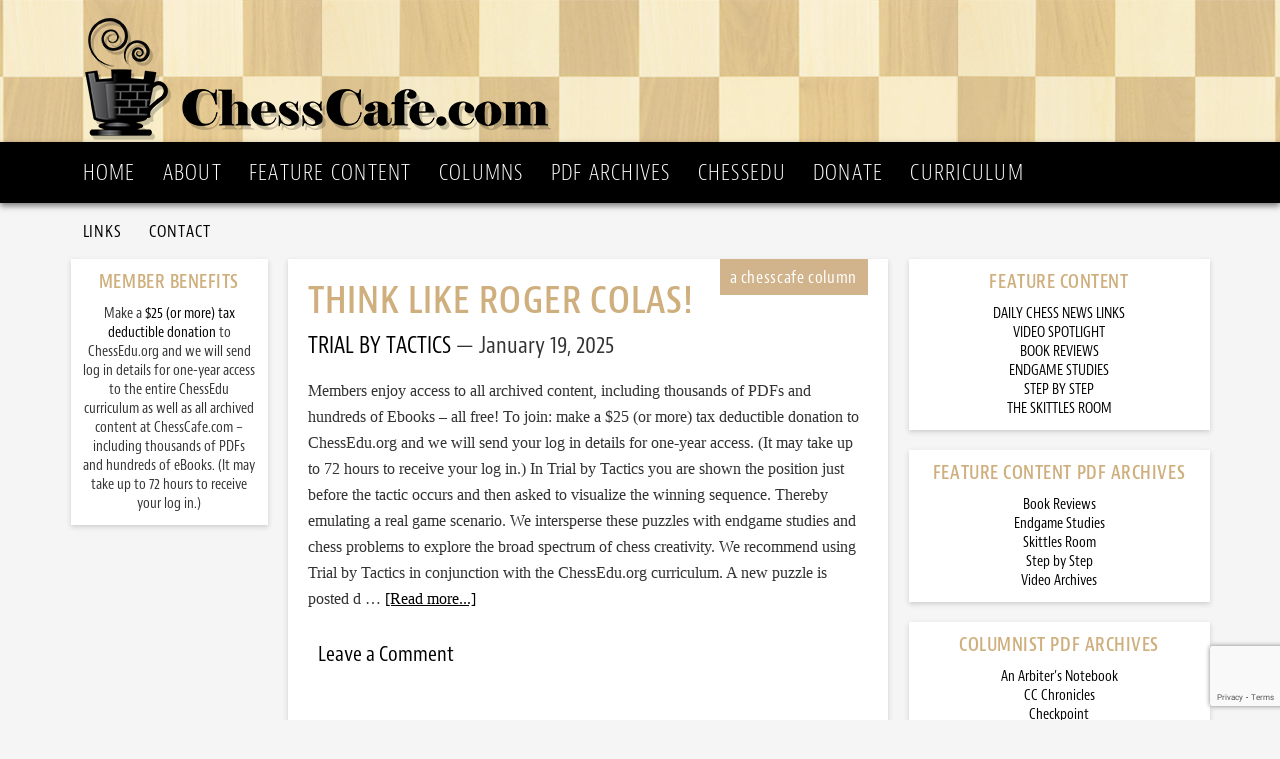

--- FILE ---
content_type: text/html; charset=UTF-8
request_url: https://chesscafe.com/tag/roger-colas/
body_size: 8121
content:
<!DOCTYPE html>
<html lang="en">
<head >
<meta charset="UTF-8" />
		<meta name="robots" content="noindex" />
		<meta name="viewport" content="width=device-width, initial-scale=1" />
<script data-cfasync="false" type="text/javascript" src="//use.typekit.net/kfh6jtl.js"></script>
<script data-cfasync="false" type="text/javascript">try{Typekit.load();}catch(e){}</script>
<title>Roger Colas – ChessCafe.com</title>
<meta name='robots' content='max-image-preview:large' />
	<style>img:is([sizes="auto" i], [sizes^="auto," i]) { contain-intrinsic-size: 3000px 1500px }</style>
	<link rel='dns-prefetch' href='//fonts.googleapis.com' />
<link rel="alternate" type="application/rss+xml" title="ChessCafe.com &raquo; Feed" href="https://chesscafe.com/feed/" />
<link rel="alternate" type="application/rss+xml" title="ChessCafe.com &raquo; Comments Feed" href="https://chesscafe.com/comments/feed/" />
<link rel="alternate" type="application/rss+xml" title="ChessCafe.com &raquo; Roger Colas Tag Feed" href="https://chesscafe.com/tag/roger-colas/feed/" />
<link rel="canonical" href="https://chesscafe.com/tag/roger-colas/" />
<script type="text/javascript">
/* <![CDATA[ */
window._wpemojiSettings = {"baseUrl":"https:\/\/s.w.org\/images\/core\/emoji\/16.0.1\/72x72\/","ext":".png","svgUrl":"https:\/\/s.w.org\/images\/core\/emoji\/16.0.1\/svg\/","svgExt":".svg","source":{"concatemoji":"https:\/\/chesscafe.com\/wp-includes\/js\/wp-emoji-release.min.js?ver=6.8.3"}};
/*! This file is auto-generated */
!function(s,n){var o,i,e;function c(e){try{var t={supportTests:e,timestamp:(new Date).valueOf()};sessionStorage.setItem(o,JSON.stringify(t))}catch(e){}}function p(e,t,n){e.clearRect(0,0,e.canvas.width,e.canvas.height),e.fillText(t,0,0);var t=new Uint32Array(e.getImageData(0,0,e.canvas.width,e.canvas.height).data),a=(e.clearRect(0,0,e.canvas.width,e.canvas.height),e.fillText(n,0,0),new Uint32Array(e.getImageData(0,0,e.canvas.width,e.canvas.height).data));return t.every(function(e,t){return e===a[t]})}function u(e,t){e.clearRect(0,0,e.canvas.width,e.canvas.height),e.fillText(t,0,0);for(var n=e.getImageData(16,16,1,1),a=0;a<n.data.length;a++)if(0!==n.data[a])return!1;return!0}function f(e,t,n,a){switch(t){case"flag":return n(e,"\ud83c\udff3\ufe0f\u200d\u26a7\ufe0f","\ud83c\udff3\ufe0f\u200b\u26a7\ufe0f")?!1:!n(e,"\ud83c\udde8\ud83c\uddf6","\ud83c\udde8\u200b\ud83c\uddf6")&&!n(e,"\ud83c\udff4\udb40\udc67\udb40\udc62\udb40\udc65\udb40\udc6e\udb40\udc67\udb40\udc7f","\ud83c\udff4\u200b\udb40\udc67\u200b\udb40\udc62\u200b\udb40\udc65\u200b\udb40\udc6e\u200b\udb40\udc67\u200b\udb40\udc7f");case"emoji":return!a(e,"\ud83e\udedf")}return!1}function g(e,t,n,a){var r="undefined"!=typeof WorkerGlobalScope&&self instanceof WorkerGlobalScope?new OffscreenCanvas(300,150):s.createElement("canvas"),o=r.getContext("2d",{willReadFrequently:!0}),i=(o.textBaseline="top",o.font="600 32px Arial",{});return e.forEach(function(e){i[e]=t(o,e,n,a)}),i}function t(e){var t=s.createElement("script");t.src=e,t.defer=!0,s.head.appendChild(t)}"undefined"!=typeof Promise&&(o="wpEmojiSettingsSupports",i=["flag","emoji"],n.supports={everything:!0,everythingExceptFlag:!0},e=new Promise(function(e){s.addEventListener("DOMContentLoaded",e,{once:!0})}),new Promise(function(t){var n=function(){try{var e=JSON.parse(sessionStorage.getItem(o));if("object"==typeof e&&"number"==typeof e.timestamp&&(new Date).valueOf()<e.timestamp+604800&&"object"==typeof e.supportTests)return e.supportTests}catch(e){}return null}();if(!n){if("undefined"!=typeof Worker&&"undefined"!=typeof OffscreenCanvas&&"undefined"!=typeof URL&&URL.createObjectURL&&"undefined"!=typeof Blob)try{var e="postMessage("+g.toString()+"("+[JSON.stringify(i),f.toString(),p.toString(),u.toString()].join(",")+"));",a=new Blob([e],{type:"text/javascript"}),r=new Worker(URL.createObjectURL(a),{name:"wpTestEmojiSupports"});return void(r.onmessage=function(e){c(n=e.data),r.terminate(),t(n)})}catch(e){}c(n=g(i,f,p,u))}t(n)}).then(function(e){for(var t in e)n.supports[t]=e[t],n.supports.everything=n.supports.everything&&n.supports[t],"flag"!==t&&(n.supports.everythingExceptFlag=n.supports.everythingExceptFlag&&n.supports[t]);n.supports.everythingExceptFlag=n.supports.everythingExceptFlag&&!n.supports.flag,n.DOMReady=!1,n.readyCallback=function(){n.DOMReady=!0}}).then(function(){return e}).then(function(){var e;n.supports.everything||(n.readyCallback(),(e=n.source||{}).concatemoji?t(e.concatemoji):e.wpemoji&&e.twemoji&&(t(e.twemoji),t(e.wpemoji)))}))}((window,document),window._wpemojiSettings);
/* ]]> */
</script>
<link rel='stylesheet' id='mp-theme-css' href='https://chesscafe.com/wp-content/plugins/memberpress/css/ui/theme.css?ver=1.12.10' type='text/css' media='all' />
<link rel='stylesheet' id='dashicons-css' href='https://chesscafe.com/wp-includes/css/dashicons.min.css?ver=6.8.3' type='text/css' media='all' />
<link rel='stylesheet' id='mp-login-css-css' href='https://chesscafe.com/wp-content/plugins/memberpress/css/ui/login.css?ver=1.12.10' type='text/css' media='all' />
<link rel='stylesheet' id='chess-cafe-css' href='https://chesscafe.com/wp-content/themes/chesscafe/style.css?ver=1.0' type='text/css' media='all' />
<style id='wp-emoji-styles-inline-css' type='text/css'>

	img.wp-smiley, img.emoji {
		display: inline !important;
		border: none !important;
		box-shadow: none !important;
		height: 1em !important;
		width: 1em !important;
		margin: 0 0.07em !important;
		vertical-align: -0.1em !important;
		background: none !important;
		padding: 0 !important;
	}
</style>
<link rel='stylesheet' id='wp-block-library-css' href='https://chesscafe.com/wp-includes/css/dist/block-library/style.min.css?ver=6.8.3' type='text/css' media='all' />
<style id='classic-theme-styles-inline-css' type='text/css'>
/*! This file is auto-generated */
.wp-block-button__link{color:#fff;background-color:#32373c;border-radius:9999px;box-shadow:none;text-decoration:none;padding:calc(.667em + 2px) calc(1.333em + 2px);font-size:1.125em}.wp-block-file__button{background:#32373c;color:#fff;text-decoration:none}
</style>
<style id='global-styles-inline-css' type='text/css'>
:root{--wp--preset--aspect-ratio--square: 1;--wp--preset--aspect-ratio--4-3: 4/3;--wp--preset--aspect-ratio--3-4: 3/4;--wp--preset--aspect-ratio--3-2: 3/2;--wp--preset--aspect-ratio--2-3: 2/3;--wp--preset--aspect-ratio--16-9: 16/9;--wp--preset--aspect-ratio--9-16: 9/16;--wp--preset--color--black: #000000;--wp--preset--color--cyan-bluish-gray: #abb8c3;--wp--preset--color--white: #ffffff;--wp--preset--color--pale-pink: #f78da7;--wp--preset--color--vivid-red: #cf2e2e;--wp--preset--color--luminous-vivid-orange: #ff6900;--wp--preset--color--luminous-vivid-amber: #fcb900;--wp--preset--color--light-green-cyan: #7bdcb5;--wp--preset--color--vivid-green-cyan: #00d084;--wp--preset--color--pale-cyan-blue: #8ed1fc;--wp--preset--color--vivid-cyan-blue: #0693e3;--wp--preset--color--vivid-purple: #9b51e0;--wp--preset--gradient--vivid-cyan-blue-to-vivid-purple: linear-gradient(135deg,rgba(6,147,227,1) 0%,rgb(155,81,224) 100%);--wp--preset--gradient--light-green-cyan-to-vivid-green-cyan: linear-gradient(135deg,rgb(122,220,180) 0%,rgb(0,208,130) 100%);--wp--preset--gradient--luminous-vivid-amber-to-luminous-vivid-orange: linear-gradient(135deg,rgba(252,185,0,1) 0%,rgba(255,105,0,1) 100%);--wp--preset--gradient--luminous-vivid-orange-to-vivid-red: linear-gradient(135deg,rgba(255,105,0,1) 0%,rgb(207,46,46) 100%);--wp--preset--gradient--very-light-gray-to-cyan-bluish-gray: linear-gradient(135deg,rgb(238,238,238) 0%,rgb(169,184,195) 100%);--wp--preset--gradient--cool-to-warm-spectrum: linear-gradient(135deg,rgb(74,234,220) 0%,rgb(151,120,209) 20%,rgb(207,42,186) 40%,rgb(238,44,130) 60%,rgb(251,105,98) 80%,rgb(254,248,76) 100%);--wp--preset--gradient--blush-light-purple: linear-gradient(135deg,rgb(255,206,236) 0%,rgb(152,150,240) 100%);--wp--preset--gradient--blush-bordeaux: linear-gradient(135deg,rgb(254,205,165) 0%,rgb(254,45,45) 50%,rgb(107,0,62) 100%);--wp--preset--gradient--luminous-dusk: linear-gradient(135deg,rgb(255,203,112) 0%,rgb(199,81,192) 50%,rgb(65,88,208) 100%);--wp--preset--gradient--pale-ocean: linear-gradient(135deg,rgb(255,245,203) 0%,rgb(182,227,212) 50%,rgb(51,167,181) 100%);--wp--preset--gradient--electric-grass: linear-gradient(135deg,rgb(202,248,128) 0%,rgb(113,206,126) 100%);--wp--preset--gradient--midnight: linear-gradient(135deg,rgb(2,3,129) 0%,rgb(40,116,252) 100%);--wp--preset--font-size--small: 13px;--wp--preset--font-size--medium: 20px;--wp--preset--font-size--large: 36px;--wp--preset--font-size--x-large: 42px;--wp--preset--spacing--20: 0.44rem;--wp--preset--spacing--30: 0.67rem;--wp--preset--spacing--40: 1rem;--wp--preset--spacing--50: 1.5rem;--wp--preset--spacing--60: 2.25rem;--wp--preset--spacing--70: 3.38rem;--wp--preset--spacing--80: 5.06rem;--wp--preset--shadow--natural: 6px 6px 9px rgba(0, 0, 0, 0.2);--wp--preset--shadow--deep: 12px 12px 50px rgba(0, 0, 0, 0.4);--wp--preset--shadow--sharp: 6px 6px 0px rgba(0, 0, 0, 0.2);--wp--preset--shadow--outlined: 6px 6px 0px -3px rgba(255, 255, 255, 1), 6px 6px rgba(0, 0, 0, 1);--wp--preset--shadow--crisp: 6px 6px 0px rgba(0, 0, 0, 1);}:where(.is-layout-flex){gap: 0.5em;}:where(.is-layout-grid){gap: 0.5em;}body .is-layout-flex{display: flex;}.is-layout-flex{flex-wrap: wrap;align-items: center;}.is-layout-flex > :is(*, div){margin: 0;}body .is-layout-grid{display: grid;}.is-layout-grid > :is(*, div){margin: 0;}:where(.wp-block-columns.is-layout-flex){gap: 2em;}:where(.wp-block-columns.is-layout-grid){gap: 2em;}:where(.wp-block-post-template.is-layout-flex){gap: 1.25em;}:where(.wp-block-post-template.is-layout-grid){gap: 1.25em;}.has-black-color{color: var(--wp--preset--color--black) !important;}.has-cyan-bluish-gray-color{color: var(--wp--preset--color--cyan-bluish-gray) !important;}.has-white-color{color: var(--wp--preset--color--white) !important;}.has-pale-pink-color{color: var(--wp--preset--color--pale-pink) !important;}.has-vivid-red-color{color: var(--wp--preset--color--vivid-red) !important;}.has-luminous-vivid-orange-color{color: var(--wp--preset--color--luminous-vivid-orange) !important;}.has-luminous-vivid-amber-color{color: var(--wp--preset--color--luminous-vivid-amber) !important;}.has-light-green-cyan-color{color: var(--wp--preset--color--light-green-cyan) !important;}.has-vivid-green-cyan-color{color: var(--wp--preset--color--vivid-green-cyan) !important;}.has-pale-cyan-blue-color{color: var(--wp--preset--color--pale-cyan-blue) !important;}.has-vivid-cyan-blue-color{color: var(--wp--preset--color--vivid-cyan-blue) !important;}.has-vivid-purple-color{color: var(--wp--preset--color--vivid-purple) !important;}.has-black-background-color{background-color: var(--wp--preset--color--black) !important;}.has-cyan-bluish-gray-background-color{background-color: var(--wp--preset--color--cyan-bluish-gray) !important;}.has-white-background-color{background-color: var(--wp--preset--color--white) !important;}.has-pale-pink-background-color{background-color: var(--wp--preset--color--pale-pink) !important;}.has-vivid-red-background-color{background-color: var(--wp--preset--color--vivid-red) !important;}.has-luminous-vivid-orange-background-color{background-color: var(--wp--preset--color--luminous-vivid-orange) !important;}.has-luminous-vivid-amber-background-color{background-color: var(--wp--preset--color--luminous-vivid-amber) !important;}.has-light-green-cyan-background-color{background-color: var(--wp--preset--color--light-green-cyan) !important;}.has-vivid-green-cyan-background-color{background-color: var(--wp--preset--color--vivid-green-cyan) !important;}.has-pale-cyan-blue-background-color{background-color: var(--wp--preset--color--pale-cyan-blue) !important;}.has-vivid-cyan-blue-background-color{background-color: var(--wp--preset--color--vivid-cyan-blue) !important;}.has-vivid-purple-background-color{background-color: var(--wp--preset--color--vivid-purple) !important;}.has-black-border-color{border-color: var(--wp--preset--color--black) !important;}.has-cyan-bluish-gray-border-color{border-color: var(--wp--preset--color--cyan-bluish-gray) !important;}.has-white-border-color{border-color: var(--wp--preset--color--white) !important;}.has-pale-pink-border-color{border-color: var(--wp--preset--color--pale-pink) !important;}.has-vivid-red-border-color{border-color: var(--wp--preset--color--vivid-red) !important;}.has-luminous-vivid-orange-border-color{border-color: var(--wp--preset--color--luminous-vivid-orange) !important;}.has-luminous-vivid-amber-border-color{border-color: var(--wp--preset--color--luminous-vivid-amber) !important;}.has-light-green-cyan-border-color{border-color: var(--wp--preset--color--light-green-cyan) !important;}.has-vivid-green-cyan-border-color{border-color: var(--wp--preset--color--vivid-green-cyan) !important;}.has-pale-cyan-blue-border-color{border-color: var(--wp--preset--color--pale-cyan-blue) !important;}.has-vivid-cyan-blue-border-color{border-color: var(--wp--preset--color--vivid-cyan-blue) !important;}.has-vivid-purple-border-color{border-color: var(--wp--preset--color--vivid-purple) !important;}.has-vivid-cyan-blue-to-vivid-purple-gradient-background{background: var(--wp--preset--gradient--vivid-cyan-blue-to-vivid-purple) !important;}.has-light-green-cyan-to-vivid-green-cyan-gradient-background{background: var(--wp--preset--gradient--light-green-cyan-to-vivid-green-cyan) !important;}.has-luminous-vivid-amber-to-luminous-vivid-orange-gradient-background{background: var(--wp--preset--gradient--luminous-vivid-amber-to-luminous-vivid-orange) !important;}.has-luminous-vivid-orange-to-vivid-red-gradient-background{background: var(--wp--preset--gradient--luminous-vivid-orange-to-vivid-red) !important;}.has-very-light-gray-to-cyan-bluish-gray-gradient-background{background: var(--wp--preset--gradient--very-light-gray-to-cyan-bluish-gray) !important;}.has-cool-to-warm-spectrum-gradient-background{background: var(--wp--preset--gradient--cool-to-warm-spectrum) !important;}.has-blush-light-purple-gradient-background{background: var(--wp--preset--gradient--blush-light-purple) !important;}.has-blush-bordeaux-gradient-background{background: var(--wp--preset--gradient--blush-bordeaux) !important;}.has-luminous-dusk-gradient-background{background: var(--wp--preset--gradient--luminous-dusk) !important;}.has-pale-ocean-gradient-background{background: var(--wp--preset--gradient--pale-ocean) !important;}.has-electric-grass-gradient-background{background: var(--wp--preset--gradient--electric-grass) !important;}.has-midnight-gradient-background{background: var(--wp--preset--gradient--midnight) !important;}.has-small-font-size{font-size: var(--wp--preset--font-size--small) !important;}.has-medium-font-size{font-size: var(--wp--preset--font-size--medium) !important;}.has-large-font-size{font-size: var(--wp--preset--font-size--large) !important;}.has-x-large-font-size{font-size: var(--wp--preset--font-size--x-large) !important;}
:where(.wp-block-post-template.is-layout-flex){gap: 1.25em;}:where(.wp-block-post-template.is-layout-grid){gap: 1.25em;}
:where(.wp-block-columns.is-layout-flex){gap: 2em;}:where(.wp-block-columns.is-layout-grid){gap: 2em;}
:root :where(.wp-block-pullquote){font-size: 1.5em;line-height: 1.6;}
</style>
<link rel='stylesheet' id='contact-form-7-css' href='https://chesscafe.com/wp-content/plugins/contact-form-7/includes/css/styles.css?ver=6.1.3' type='text/css' media='all' />
<link rel='stylesheet' id='social-widget-css' href='https://chesscafe.com/wp-content/plugins/social-media-widget/social_widget.css?ver=6.8.3' type='text/css' media='all' />
<link rel='stylesheet' id='google-fonts-css' href='//fonts.googleapis.com/css?family=Lato%3A300%2C400%2C700&#038;ver=1.0' type='text/css' media='all' />
<script type="text/javascript" src="https://chesscafe.com/wp-includes/js/jquery/jquery.min.js?ver=3.7.1" id="jquery-core-js"></script>
<script type="text/javascript" src="https://chesscafe.com/wp-includes/js/jquery/jquery-migrate.min.js?ver=3.4.1" id="jquery-migrate-js"></script>
<script type="text/javascript" src="https://chesscafe.com/wp-includes/js/underscore.min.js?ver=1.13.7" id="underscore-js"></script>
<script type="text/javascript" src="https://chesscafe.com/wp-includes/js/dist/hooks.min.js?ver=4d63a3d491d11ffd8ac6" id="wp-hooks-js"></script>
<script type="text/javascript" src="https://chesscafe.com/wp-includes/js/dist/i18n.min.js?ver=5e580eb46a90c2b997e6" id="wp-i18n-js"></script>
<script type="text/javascript" id="wp-i18n-js-after">
/* <![CDATA[ */
wp.i18n.setLocaleData( { 'text direction\u0004ltr': [ 'ltr' ] } );
wp.i18n.setLocaleData( { 'text direction\u0004ltr': [ 'ltr' ] } );
/* ]]> */
</script>
<script type="text/javascript" src="https://chesscafe.com/wp-content/plugins/memberpress/js/login.js?ver=1.12.10" id="mepr-login-js-js"></script>
<link rel="https://api.w.org/" href="https://chesscafe.com/wp-json/" /><link rel="alternate" title="JSON" type="application/json" href="https://chesscafe.com/wp-json/wp/v2/tags/1058" /><link rel="EditURI" type="application/rsd+xml" title="RSD" href="https://chesscafe.com/xmlrpc.php?rsd" />
<link rel="icon" href="https://chesscafe.com/wp-content/themes/chesscafe/images/favicon.ico" />
<link rel="pingback" href="https://chesscafe.com/xmlrpc.php" />
</head>
<body class="archive tag tag-roger-colas tag-1058 wp-theme-genesis wp-child-theme-chesscafe header-image header-full-width sidebar-content-sidebar genesis-breadcrumbs-hidden" itemscope itemtype="https://schema.org/WebPage"><!-- Google tag (gtag.js) -->
<script async src="https://www.googletagmanager.com/gtag/js?id=G-CNFDCXH2CB"></script>
<script>
  window.dataLayer = window.dataLayer || [];
  function gtag(){dataLayer.push(arguments);}
  gtag('js', new Date());

  gtag('config', 'G-CNFDCXH2CB');
</script><div class="site-container"><header class="site-header" itemscope itemtype="https://schema.org/WPHeader"><div class="wrap"><div class="title-area"><p class="site-title" itemprop="headline"><a href="https://chesscafe.com/">ChessCafe.com</a></p><p class="site-description" itemprop="description">Since 1996</p></div></div></header><nav class="nav-primary" aria-label="Main" itemscope itemtype="https://schema.org/SiteNavigationElement"><div class="wrap"><ul id="menu-main-menu" class="menu genesis-nav-menu menu-primary"><li id="menu-item-39" class="menu-item menu-item-type-post_type menu-item-object-page menu-item-home menu-item-39"><a href="https://chesscafe.com/" itemprop="url"><span itemprop="name">Home</span></a></li>
<li id="menu-item-38" class="menu-item menu-item-type-post_type menu-item-object-page menu-item-38"><a href="https://chesscafe.com/about-us/" itemprop="url"><span itemprop="name">About</span></a></li>
<li id="menu-item-37" class="menu-item menu-item-type-post_type menu-item-object-page menu-item-has-children menu-item-37"><a href="https://chesscafe.com/features/" itemprop="url"><span itemprop="name">Feature Content</span></a>
<ul class="sub-menu">
	<li id="menu-item-412" class="menu-item menu-item-type-post_type menu-item-object-page menu-item-412"><a href="https://chesscafe.com/features/daily-chess-puzzle/" itemprop="url"><span itemprop="name">Daily Chess Puzzles</span></a></li>
	<li id="menu-item-413" class="menu-item menu-item-type-post_type menu-item-object-page menu-item-has-children menu-item-413"><a href="https://chesscafe.com/features/video-spotlight/" itemprop="url"><span itemprop="name">Video Spotlight</span></a>
	<ul class="sub-menu">
		<li id="menu-item-429" class="menu-item menu-item-type-post_type menu-item-object-page menu-item-429"><a href="https://chesscafe.com/the-archives/video-archives/" itemprop="url"><span itemprop="name">Video Archives</span></a></li>
	</ul>
</li>
	<li id="menu-item-414" class="menu-item menu-item-type-post_type menu-item-object-page menu-item-has-children menu-item-414"><a href="https://chesscafe.com/features/book-reviews/" itemprop="url"><span itemprop="name">Book Reviews</span></a>
	<ul class="sub-menu">
		<li id="menu-item-434" class="menu-item menu-item-type-post_type menu-item-object-page menu-item-434"><a href="https://chesscafe.com/the-archives/book-reviews-pdf-archives/" itemprop="url"><span itemprop="name">Book Reviews — PDF Archives</span></a></li>
	</ul>
</li>
	<li id="menu-item-415" class="menu-item menu-item-type-post_type menu-item-object-page menu-item-has-children menu-item-415"><a href="https://chesscafe.com/features/endgame-studies/" itemprop="url"><span itemprop="name">Endgame Studies</span></a>
	<ul class="sub-menu">
		<li id="menu-item-433" class="menu-item menu-item-type-post_type menu-item-object-page menu-item-433"><a href="https://chesscafe.com/the-archives/endgame-studies-pdf-archives/" itemprop="url"><span itemprop="name">Endgame Studies — PDF Archives</span></a></li>
	</ul>
</li>
	<li id="menu-item-416" class="menu-item menu-item-type-post_type menu-item-object-page menu-item-has-children menu-item-416"><a href="https://chesscafe.com/features/step-by-step/" itemprop="url"><span itemprop="name">Step by Step</span></a>
	<ul class="sub-menu">
		<li id="menu-item-390" class="menu-item menu-item-type-post_type menu-item-object-page menu-item-390"><a href="https://chesscafe.com/the-archives/step-by-step-pdf-archives/" itemprop="url"><span itemprop="name">Step by Step — PDF Archives</span></a></li>
	</ul>
</li>
	<li id="menu-item-417" class="menu-item menu-item-type-post_type menu-item-object-page menu-item-has-children menu-item-417"><a href="https://chesscafe.com/features/the-skittles-room/" itemprop="url"><span itemprop="name">The Skittles Room</span></a>
	<ul class="sub-menu">
		<li id="menu-item-440" class="menu-item menu-item-type-post_type menu-item-object-page menu-item-440"><a href="https://chesscafe.com/the-archives/skittles-room-pdf-archives/" itemprop="url"><span itemprop="name">Skittles Room — PDF Archives</span></a></li>
	</ul>
</li>
</ul>
</li>
<li id="menu-item-36" class="menu-item menu-item-type-post_type menu-item-object-page current_page_parent menu-item-has-children menu-item-36"><a href="https://chesscafe.com/columns/" itemprop="url"><span itemprop="name">Columns</span></a>
<ul class="sub-menu">
	<li id="menu-item-628" class="menu-item menu-item-type-post_type menu-item-object-page menu-item-628"><a href="https://chesscafe.com/columns/an-arbiters-notebook/" itemprop="url"><span itemprop="name">An Arbiter&#8217;s Notebook</span></a></li>
	<li id="menu-item-629" class="menu-item menu-item-type-post_type menu-item-object-page menu-item-629"><a href="https://chesscafe.com/columns/cc-chronicles/" itemprop="url"><span itemprop="name">CC Chronicles</span></a></li>
	<li id="menu-item-630" class="menu-item menu-item-type-post_type menu-item-object-page menu-item-630"><a href="https://chesscafe.com/columns/checkpoint/" itemprop="url"><span itemprop="name">Checkpoint</span></a></li>
	<li id="menu-item-631" class="menu-item menu-item-type-post_type menu-item-object-page menu-item-631"><a href="https://chesscafe.com/columns/chess-evolution/" itemprop="url"><span itemprop="name">Chess Evolution</span></a></li>
	<li id="menu-item-632" class="menu-item menu-item-type-post_type menu-item-object-page menu-item-632"><a href="https://chesscafe.com/columns/chess-mazes/" itemprop="url"><span itemprop="name">Chess Mazes</span></a></li>
	<li id="menu-item-633" class="menu-item menu-item-type-post_type menu-item-object-page menu-item-633"><a href="https://chesscafe.com/columns/chessbase-cafe/" itemprop="url"><span itemprop="name">ChessBase Cafe</span></a></li>
	<li id="menu-item-634" class="menu-item menu-item-type-post_type menu-item-object-page menu-item-634"><a href="https://chesscafe.com/columns/endgame-corner/" itemprop="url"><span itemprop="name">Endgame Corner</span></a></li>
	<li id="menu-item-635" class="menu-item menu-item-type-post_type menu-item-object-page menu-item-635"><a href="https://chesscafe.com/columns/everyman-ebook-cafe/" itemprop="url"><span itemprop="name">Everyman Ebook Cafe</span></a></li>
	<li id="menu-item-641" class="menu-item menu-item-type-post_type menu-item-object-page menu-item-641"><a href="https://chesscafe.com/columns/inside-chess/" itemprop="url"><span itemprop="name">Inside Chess</span></a></li>
	<li id="menu-item-411" class="menu-item menu-item-type-post_type menu-item-object-page menu-item-411"><a href="https://chesscafe.com/columns/novice-nook/" itemprop="url"><span itemprop="name">Novice Nook</span></a></li>
	<li id="menu-item-410" class="menu-item menu-item-type-post_type menu-item-object-page menu-item-410"><a href="https://chesscafe.com/columns/opening-lanes/" itemprop="url"><span itemprop="name">Opening Lanes</span></a></li>
	<li id="menu-item-636" class="menu-item menu-item-type-post_type menu-item-object-page menu-item-636"><a href="https://chesscafe.com/columns/pandos-ten-pack/" itemprop="url"><span itemprop="name">Pando&#8217;s Ten-Pack</span></a></li>
	<li id="menu-item-637" class="menu-item menu-item-type-post_type menu-item-object-page menu-item-637"><a href="https://chesscafe.com/columns/past-pieces/" itemprop="url"><span itemprop="name">Past Pieces</span></a></li>
	<li id="menu-item-638" class="menu-item menu-item-type-post_type menu-item-object-page menu-item-638"><a href="https://chesscafe.com/columns/the-instructor/" itemprop="url"><span itemprop="name">The Instructor</span></a></li>
	<li id="menu-item-639" class="menu-item menu-item-type-post_type menu-item-object-page menu-item-639"><a href="https://chesscafe.com/columns/the-kibitzer/" itemprop="url"><span itemprop="name">The Kibitzer</span></a></li>
	<li id="menu-item-640" class="menu-item menu-item-type-post_type menu-item-object-page menu-item-640"><a href="https://chesscafe.com/columns/the-openings-explained/" itemprop="url"><span itemprop="name">The Openings Explained</span></a></li>
	<li id="menu-item-587" class="menu-item menu-item-type-post_type menu-item-object-page menu-item-587"><a href="https://chesscafe.com/columns/the-puzzling-side-of-chess/" itemprop="url"><span itemprop="name">The Puzzling Side of Chess</span></a></li>
	<li id="menu-item-7677" class="menu-item menu-item-type-post_type menu-item-object-page menu-item-7677"><a href="https://chesscafe.com/columns/trial-by-tactics/" itemprop="url"><span itemprop="name">Trial by Tactics</span></a></li>
	<li id="menu-item-135" class="menu-item menu-item-type-post_type menu-item-object-page menu-item-135"><a href="https://chesscafe.com/about-chesscafe-columns/" itemprop="url"><span itemprop="name">About ChessCafe Columns</span></a></li>
</ul>
</li>
<li id="menu-item-376" class="menu-item menu-item-type-post_type menu-item-object-page menu-item-has-children menu-item-376"><a href="https://chesscafe.com/the-archives/" itemprop="url"><span itemprop="name">PDF Archives</span></a>
<ul class="sub-menu">
	<li id="menu-item-424" class="menu-item menu-item-type-post_type menu-item-object-page menu-item-424"><a href="https://chesscafe.com/the-archives/alphabetical-checkpoint-and-chessbase-cafe-pdf-archives/" itemprop="url"><span itemprop="name">Alphabetical Checkpoint and ChessBase Cafe</span></a></li>
	<li id="menu-item-377" class="menu-item menu-item-type-post_type menu-item-object-page menu-item-377"><a href="https://chesscafe.com/the-archives/an-arbiters-notebook-pdf-archives/" itemprop="url"><span itemprop="name">An Arbiter&#8217;s Notebook</span></a></li>
	<li id="menu-item-378" class="menu-item menu-item-type-post_type menu-item-object-page menu-item-378"><a href="https://chesscafe.com/the-archives/cc-chronicles-pdf-archives/" itemprop="url"><span itemprop="name">CC Chronicles</span></a></li>
	<li id="menu-item-379" class="menu-item menu-item-type-post_type menu-item-object-page menu-item-379"><a href="https://chesscafe.com/the-archives/checkpoint-pdf-archives/" itemprop="url"><span itemprop="name">Checkpoint</span></a></li>
	<li id="menu-item-380" class="menu-item menu-item-type-post_type menu-item-object-page menu-item-380"><a href="https://chesscafe.com/the-archives/chess-evolution-pdf-archives/" itemprop="url"><span itemprop="name">Chess Evolution</span></a></li>
	<li id="menu-item-381" class="menu-item menu-item-type-post_type menu-item-object-page menu-item-381"><a href="https://chesscafe.com/the-archives/chess-mazes-pdf-archives/" itemprop="url"><span itemprop="name">Chess Mazes</span></a></li>
	<li id="menu-item-382" class="menu-item menu-item-type-post_type menu-item-object-page menu-item-382"><a href="https://chesscafe.com/the-archives/chessbase-cafe-pdf-archives/" itemprop="url"><span itemprop="name">ChessBase Cafe</span></a></li>
	<li id="menu-item-383" class="menu-item menu-item-type-post_type menu-item-object-page menu-item-383"><a href="https://chesscafe.com/the-archives/endgame-corner-pdf-archives/" itemprop="url"><span itemprop="name">Endgame Corner</span></a></li>
	<li id="menu-item-384" class="menu-item menu-item-type-post_type menu-item-object-page menu-item-384"><a href="https://chesscafe.com/the-archives/everyman-ebook-cafe-pdf-archives/" itemprop="url"><span itemprop="name">Everyman Ebook Cafe</span></a></li>
	<li id="menu-item-385" class="menu-item menu-item-type-post_type menu-item-object-page menu-item-385"><a href="https://chesscafe.com/the-archives/inside-chess-pdf-archives/" itemprop="url"><span itemprop="name">Inside Chess</span></a></li>
	<li id="menu-item-386" class="menu-item menu-item-type-post_type menu-item-object-page menu-item-386"><a href="https://chesscafe.com/the-archives/novice-nook-pdf-archives/" itemprop="url"><span itemprop="name">Novice Nook</span></a></li>
	<li id="menu-item-387" class="menu-item menu-item-type-post_type menu-item-object-page menu-item-387"><a href="https://chesscafe.com/the-archives/opening-lanes-pdf-archives/" itemprop="url"><span itemprop="name">Opening Lanes</span></a></li>
	<li id="menu-item-388" class="menu-item menu-item-type-post_type menu-item-object-page menu-item-388"><a href="https://chesscafe.com/the-archives/pandos-ten-pack-pdf-archives/" itemprop="url"><span itemprop="name">Pando&#8217;s Ten-Pack</span></a></li>
	<li id="menu-item-389" class="menu-item menu-item-type-post_type menu-item-object-page menu-item-389"><a href="https://chesscafe.com/the-archives/past-pieces-pdf-archives/" itemprop="url"><span itemprop="name">Past Pieces</span></a></li>
	<li id="menu-item-391" class="menu-item menu-item-type-post_type menu-item-object-page menu-item-391"><a href="https://chesscafe.com/the-archives/the-instructor-pdf-archvies/" itemprop="url"><span itemprop="name">The Instructor</span></a></li>
	<li id="menu-item-392" class="menu-item menu-item-type-post_type menu-item-object-page menu-item-392"><a href="https://chesscafe.com/the-archives/the-kibitzer-pdf-archives/" itemprop="url"><span itemprop="name">The Kibitzer</span></a></li>
	<li id="menu-item-393" class="menu-item menu-item-type-post_type menu-item-object-page menu-item-393"><a href="https://chesscafe.com/the-archives/the-openings-explained-pdf-archives/" itemprop="url"><span itemprop="name">The Openings Explained</span></a></li>
	<li id="menu-item-394" class="menu-item menu-item-type-post_type menu-item-object-page menu-item-394"><a href="https://chesscafe.com/the-archives/the-puzzling-side-of-chess-pdf-archives/" itemprop="url"><span itemprop="name">The Puzzling Side of Chess</span></a></li>
	<li id="menu-item-6446" class="menu-item menu-item-type-post_type menu-item-object-page menu-item-6446"><a href="https://chesscafe.com/the-archives/past-columns-archive/" itemprop="url"><span itemprop="name">Past Columns Archive</span></a></li>
</ul>
</li>
<li id="menu-item-4920" class="menu-item menu-item-type-custom menu-item-object-custom menu-item-4920"><a href="https://chessedu.org/" itemprop="url"><span itemprop="name">ChessEDU</span></a></li>
<li id="menu-item-9125" class="menu-item menu-item-type-custom menu-item-object-custom menu-item-9125"><a href="https://www.paypal.com/cgi-bin/webscr?cmd=_s-xclick&#038;hosted_button_id=48NR337X6JPA8" itemprop="url"><span itemprop="name">Donate</span></a></li>
<li id="menu-item-14812" class="menu-item menu-item-type-taxonomy menu-item-object-category menu-item-14812"><a href="https://chesscafe.com/category/chess-curriculum/" itemprop="url"><span itemprop="name">Curriculum</span></a></li>
</ul></div></nav><nav class="nav-secondary" aria-label="Secondary" itemscope itemtype="https://schema.org/SiteNavigationElement"><div class="wrap"><ul id="menu-secondary-menu" class="menu genesis-nav-menu menu-secondary"><li id="menu-item-4385" class="menu-item menu-item-type-post_type menu-item-object-page menu-item-4385"><a href="https://chesscafe.com/links-index/" itemprop="url"><span itemprop="name">Links</span></a></li>
<li id="menu-item-42" class="menu-item menu-item-type-post_type menu-item-object-page menu-item-42"><a href="https://chesscafe.com/contact/" itemprop="url"><span itemprop="name">Contact</span></a></li>
</ul></div></nav><div class="site-inner"><div class="content-sidebar-wrap"><main class="content"><article class="post-11028 post type-post status-publish format-standard category-trial-by-tactics tag-chess-problems tag-chess-tactics tag-roger-colas entry" aria-label="Think Like Roger Colas!" itemscope itemtype="https://schema.org/CreativeWork"><header class="entry-header"><h2 class="entry-title" itemprop="headline"><a class="entry-title-link" rel="bookmark" href="https://chesscafe.com/think-like-roger-colas/">Think Like Roger Colas!</a></h2>
<p class="entry-meta"><span class="entry-author" itemprop="author" itemscope itemtype="https://schema.org/Person"><a href="https://chesscafe.com/author/chessedu/" class="entry-author-link" rel="author" itemprop="url"><span class="entry-author-name" itemprop="name">Trial by Tactics</span></a></span><time class="entry-time" itemprop="datePublished" datetime="2025-01-19T05:22:54+00:00">January 19, 2025</time></p></header><div class="entry-content" itemprop="text"><p>Members enjoy access to all archived content, including thousands of PDFs and hundreds of Ebooks – all free!

To join: make a $25 (or more) tax deductible donation to ChessEdu.org and we will send your log in details for one-year access. (It may take up to 72 hours to receive your log in.)

In Trial by Tactics you are shown the position just before the tactic occurs and then asked to visualize the winning sequence. Thereby emulating a real game scenario. We intersperse these puzzles with endgame studies and chess problems to explore the broad spectrum of chess creativity. We recommend using Trial by Tactics in conjunction with the ChessEdu.org curriculum. A new puzzle is posted d &#x02026; <a href="https://chesscafe.com/think-like-roger-colas/" class="more-link">[Read more...]</a></p></div><footer class="entry-footer"><p class="entry-meta"><span class="entry-comments-link"><a href="https://chesscafe.com/think-like-roger-colas/#respond">Leave a Comment</a></span> </p></footer></article><div style="clear:both;"></div></main><div id="sidebar" class="sidebar sidebar-primary widget-area">
<section id="nav_menu-2" class="widget widget_nav_menu"><div class="widget-wrap"><h4 class="widget-title widgettitle">Feature Content</h4>
<div class="menu-feature-content-archives-container"><ul id="menu-feature-content-archives" class="menu"><li id="menu-item-157" class="menu-item menu-item-type-custom menu-item-object-custom menu-item-157"><a href="https://chesscafe.com/daily-chess-puzzle/" itemprop="url">DAILY CHESS NEWS LINKS</a></li>
<li id="menu-item-191" class="menu-item menu-item-type-custom menu-item-object-custom menu-item-191"><a href="https://chesscafe.com/video-spotlight/" itemprop="url">VIDEO SPOTLIGHT</a></li>
<li id="menu-item-192" class="menu-item menu-item-type-custom menu-item-object-custom menu-item-192"><a href="https://chesscafe.com/book-reviews/" itemprop="url">BOOK REVIEWS</a></li>
<li id="menu-item-193" class="menu-item menu-item-type-custom menu-item-object-custom menu-item-193"><a href="https://chesscafe.com/endgame-studies/" itemprop="url">ENDGAME STUDIES</a></li>
<li id="menu-item-194" class="menu-item menu-item-type-custom menu-item-object-custom menu-item-194"><a href="https://chesscafe.com/step-by-step/" itemprop="url">STEP BY STEP</a></li>
<li id="menu-item-195" class="menu-item menu-item-type-custom menu-item-object-custom menu-item-195"><a href="https://chesscafe.com/the-skittles-room/" itemprop="url">THE SKITTLES ROOM</a></li>
</ul></div></div></section>
<section id="nav_menu-4" class="widget widget_nav_menu"><div class="widget-wrap"><h4 class="widget-title widgettitle">Feature Content PDF Archives</h4>
<div class="menu-feature-content-pdf-archives-container"><ul id="menu-feature-content-pdf-archives" class="menu"><li id="menu-item-443" class="menu-item menu-item-type-post_type menu-item-object-page menu-item-443"><a href="https://chesscafe.com/the-archives/book-reviews-pdf-archives/" itemprop="url">Book Reviews</a></li>
<li id="menu-item-442" class="menu-item menu-item-type-post_type menu-item-object-page menu-item-442"><a href="https://chesscafe.com/the-archives/endgame-studies-pdf-archives/" itemprop="url">Endgame Studies</a></li>
<li id="menu-item-441" class="menu-item menu-item-type-post_type menu-item-object-page menu-item-441"><a href="https://chesscafe.com/the-archives/skittles-room-pdf-archives/" itemprop="url">Skittles Room</a></li>
<li id="menu-item-445" class="menu-item menu-item-type-post_type menu-item-object-page menu-item-445"><a href="https://chesscafe.com/the-archives/step-by-step-pdf-archives/" itemprop="url">Step by Step</a></li>
<li id="menu-item-444" class="menu-item menu-item-type-post_type menu-item-object-page menu-item-444"><a href="https://chesscafe.com/the-archives/video-archives/" itemprop="url">Video Archives</a></li>
</ul></div></div></section>
<section id="nav_menu-3" class="widget widget_nav_menu"><div class="widget-wrap"><h4 class="widget-title widgettitle">Columnist PDF Archives</h4>
<div class="menu-pdf-archives-container"><ul id="menu-pdf-archives" class="menu"><li id="menu-item-350" class="menu-item menu-item-type-post_type menu-item-object-page menu-item-350"><a href="https://chesscafe.com/the-archives/an-arbiters-notebook-pdf-archives/" itemprop="url">An Arbiter&#8217;s Notebook</a></li>
<li id="menu-item-351" class="menu-item menu-item-type-post_type menu-item-object-page menu-item-351"><a href="https://chesscafe.com/the-archives/cc-chronicles-pdf-archives/" itemprop="url">CC Chronicles</a></li>
<li id="menu-item-352" class="menu-item menu-item-type-post_type menu-item-object-page menu-item-352"><a href="https://chesscafe.com/the-archives/checkpoint-pdf-archives/" itemprop="url">Checkpoint</a></li>
<li id="menu-item-353" class="menu-item menu-item-type-post_type menu-item-object-page menu-item-353"><a href="https://chesscafe.com/the-archives/chess-evolution-pdf-archives/" itemprop="url">Chess Evolution</a></li>
<li id="menu-item-354" class="menu-item menu-item-type-post_type menu-item-object-page menu-item-354"><a href="https://chesscafe.com/the-archives/chess-mazes-pdf-archives/" itemprop="url">Chess Mazes</a></li>
<li id="menu-item-355" class="menu-item menu-item-type-post_type menu-item-object-page menu-item-355"><a href="https://chesscafe.com/the-archives/chessbase-cafe-pdf-archives/" itemprop="url">ChessBase Cafe</a></li>
<li id="menu-item-356" class="menu-item menu-item-type-post_type menu-item-object-page menu-item-356"><a href="https://chesscafe.com/the-archives/endgame-corner-pdf-archives/" itemprop="url">Endgame Corner</a></li>
<li id="menu-item-357" class="menu-item menu-item-type-post_type menu-item-object-page menu-item-357"><a href="https://chesscafe.com/the-archives/everyman-ebook-cafe-pdf-archives/" itemprop="url">Everyman Ebook Cafe</a></li>
<li id="menu-item-358" class="menu-item menu-item-type-post_type menu-item-object-page menu-item-358"><a href="https://chesscafe.com/the-archives/inside-chess-pdf-archives/" itemprop="url">Inside Chess</a></li>
<li id="menu-item-359" class="menu-item menu-item-type-post_type menu-item-object-page menu-item-359"><a href="https://chesscafe.com/the-archives/novice-nook-pdf-archives/" itemprop="url">Novice Nook</a></li>
<li id="menu-item-360" class="menu-item menu-item-type-post_type menu-item-object-page menu-item-360"><a href="https://chesscafe.com/the-archives/opening-lanes-pdf-archives/" itemprop="url">Opening Lanes</a></li>
<li id="menu-item-361" class="menu-item menu-item-type-post_type menu-item-object-page menu-item-361"><a href="https://chesscafe.com/the-archives/pandos-ten-pack-pdf-archives/" itemprop="url">Pando&#8217;s Ten-Pack</a></li>
<li id="menu-item-362" class="menu-item menu-item-type-post_type menu-item-object-page menu-item-362"><a href="https://chesscafe.com/the-archives/past-pieces-pdf-archives/" itemprop="url">Past Pieces</a></li>
<li id="menu-item-363" class="menu-item menu-item-type-post_type menu-item-object-page menu-item-363"><a href="https://chesscafe.com/the-archives/step-by-step-pdf-archives/" itemprop="url">Step by Step</a></li>
<li id="menu-item-364" class="menu-item menu-item-type-post_type menu-item-object-page menu-item-364"><a href="https://chesscafe.com/the-archives/the-instructor-pdf-archvies/" itemprop="url">The Instructor</a></li>
<li id="menu-item-365" class="menu-item menu-item-type-post_type menu-item-object-page menu-item-365"><a href="https://chesscafe.com/the-archives/the-kibitzer-pdf-archives/" itemprop="url">The Kibitzer</a></li>
<li id="menu-item-366" class="menu-item menu-item-type-post_type menu-item-object-page menu-item-366"><a href="https://chesscafe.com/the-archives/the-openings-explained-pdf-archives/" itemprop="url">The Openings Explained</a></li>
<li id="menu-item-367" class="menu-item menu-item-type-post_type menu-item-object-page menu-item-367"><a href="https://chesscafe.com/the-archives/the-puzzling-side-of-chess-pdf-archives/" itemprop="url">The Puzzling Side of Chess</a></li>
<li id="menu-item-6445" class="menu-item menu-item-type-post_type menu-item-object-page menu-item-6445"><a href="https://chesscafe.com/the-archives/past-columns-archive/" itemprop="url">Past Columns Archive</a></li>
</ul></div></div></section>
<section id="archives-4" class="widget widget_archive"><div class="widget-wrap"><h4 class="widget-title widgettitle">Column Archives by Date</h4>

			<ul>
					<li><a href='https://chesscafe.com/2025/11/'>November 2025</a></li>
	<li><a href='https://chesscafe.com/2025/10/'>October 2025</a></li>
	<li><a href='https://chesscafe.com/2025/09/'>September 2025</a></li>
	<li><a href='https://chesscafe.com/2025/08/'>August 2025</a></li>
	<li><a href='https://chesscafe.com/2025/07/'>July 2025</a></li>
	<li><a href='https://chesscafe.com/2025/06/'>June 2025</a></li>
	<li><a href='https://chesscafe.com/2025/05/'>May 2025</a></li>
	<li><a href='https://chesscafe.com/2025/04/'>April 2025</a></li>
	<li><a href='https://chesscafe.com/2025/03/'>March 2025</a></li>
	<li><a href='https://chesscafe.com/2025/02/'>February 2025</a></li>
	<li><a href='https://chesscafe.com/2025/01/'>January 2025</a></li>
	<li><a href='https://chesscafe.com/2024/12/'>December 2024</a></li>
	<li><a href='https://chesscafe.com/2024/11/'>November 2024</a></li>
	<li><a href='https://chesscafe.com/2024/10/'>October 2024</a></li>
	<li><a href='https://chesscafe.com/2024/09/'>September 2024</a></li>
	<li><a href='https://chesscafe.com/2024/08/'>August 2024</a></li>
	<li><a href='https://chesscafe.com/2024/07/'>July 2024</a></li>
	<li><a href='https://chesscafe.com/2024/06/'>June 2024</a></li>
	<li><a href='https://chesscafe.com/2024/05/'>May 2024</a></li>
	<li><a href='https://chesscafe.com/2024/04/'>April 2024</a></li>
	<li><a href='https://chesscafe.com/2024/03/'>March 2024</a></li>
	<li><a href='https://chesscafe.com/2024/02/'>February 2024</a></li>
	<li><a href='https://chesscafe.com/2024/01/'>January 2024</a></li>
	<li><a href='https://chesscafe.com/2023/12/'>December 2023</a></li>
	<li><a href='https://chesscafe.com/2023/11/'>November 2023</a></li>
	<li><a href='https://chesscafe.com/2023/10/'>October 2023</a></li>
	<li><a href='https://chesscafe.com/2023/09/'>September 2023</a></li>
	<li><a href='https://chesscafe.com/2023/08/'>August 2023</a></li>
	<li><a href='https://chesscafe.com/2023/07/'>July 2023</a></li>
	<li><a href='https://chesscafe.com/2023/06/'>June 2023</a></li>
	<li><a href='https://chesscafe.com/2023/05/'>May 2023</a></li>
	<li><a href='https://chesscafe.com/2023/04/'>April 2023</a></li>
	<li><a href='https://chesscafe.com/2023/03/'>March 2023</a></li>
	<li><a href='https://chesscafe.com/2023/02/'>February 2023</a></li>
	<li><a href='https://chesscafe.com/2023/01/'>January 2023</a></li>
	<li><a href='https://chesscafe.com/2022/12/'>December 2022</a></li>
	<li><a href='https://chesscafe.com/2022/11/'>November 2022</a></li>
	<li><a href='https://chesscafe.com/2022/10/'>October 2022</a></li>
	<li><a href='https://chesscafe.com/2022/09/'>September 2022</a></li>
	<li><a href='https://chesscafe.com/2022/08/'>August 2022</a></li>
	<li><a href='https://chesscafe.com/2022/07/'>July 2022</a></li>
	<li><a href='https://chesscafe.com/2022/06/'>June 2022</a></li>
	<li><a href='https://chesscafe.com/2022/05/'>May 2022</a></li>
	<li><a href='https://chesscafe.com/2022/04/'>April 2022</a></li>
	<li><a href='https://chesscafe.com/2022/03/'>March 2022</a></li>
	<li><a href='https://chesscafe.com/2022/02/'>February 2022</a></li>
	<li><a href='https://chesscafe.com/2022/01/'>January 2022</a></li>
	<li><a href='https://chesscafe.com/2021/12/'>December 2021</a></li>
	<li><a href='https://chesscafe.com/2021/11/'>November 2021</a></li>
	<li><a href='https://chesscafe.com/2021/10/'>October 2021</a></li>
	<li><a href='https://chesscafe.com/2021/09/'>September 2021</a></li>
	<li><a href='https://chesscafe.com/2021/08/'>August 2021</a></li>
	<li><a href='https://chesscafe.com/2021/07/'>July 2021</a></li>
	<li><a href='https://chesscafe.com/2021/06/'>June 2021</a></li>
	<li><a href='https://chesscafe.com/2021/05/'>May 2021</a></li>
	<li><a href='https://chesscafe.com/2021/04/'>April 2021</a></li>
	<li><a href='https://chesscafe.com/2021/03/'>March 2021</a></li>
	<li><a href='https://chesscafe.com/2021/02/'>February 2021</a></li>
	<li><a href='https://chesscafe.com/2021/01/'>January 2021</a></li>
	<li><a href='https://chesscafe.com/2020/12/'>December 2020</a></li>
	<li><a href='https://chesscafe.com/2020/11/'>November 2020</a></li>
	<li><a href='https://chesscafe.com/2020/08/'>August 2020</a></li>
	<li><a href='https://chesscafe.com/2020/02/'>February 2020</a></li>
	<li><a href='https://chesscafe.com/2020/01/'>January 2020</a></li>
	<li><a href='https://chesscafe.com/2015/05/'>May 2015</a></li>
	<li><a href='https://chesscafe.com/2015/04/'>April 2015</a></li>
	<li><a href='https://chesscafe.com/2015/03/'>March 2015</a></li>
	<li><a href='https://chesscafe.com/2015/02/'>February 2015</a></li>
	<li><a href='https://chesscafe.com/2015/01/'>January 2015</a></li>
	<li><a href='https://chesscafe.com/2014/12/'>December 2014</a></li>
	<li><a href='https://chesscafe.com/2014/11/'>November 2014</a></li>
	<li><a href='https://chesscafe.com/2014/10/'>October 2014</a></li>
	<li><a href='https://chesscafe.com/2014/09/'>September 2014</a></li>
	<li><a href='https://chesscafe.com/2014/08/'>August 2014</a></li>
	<li><a href='https://chesscafe.com/2014/07/'>July 2014</a></li>
	<li><a href='https://chesscafe.com/2014/01/'>January 2014</a></li>
			</ul>

			</div></section>
</div>
</div><aside class="sidebar sidebar-secondary widget-area" role="complementary" aria-label="Secondary Sidebar" itemscope itemtype="https://schema.org/WPSideBar"><section id="text-14" class="widget widget_text"><div class="widget-wrap"><h4 class="widget-title widgettitle">Member Benefits</h4>
			<div class="textwidget">Make a <a href="https://www.paypal.com/cgi-bin/webscr?cmd=_s-xclick&amp;hosted_button_id=48NR337X6JPA8" target="_blank">$25 (or more) tax deductible donation</a> to ChessEdu.org and we will send log in details for one-year access to the entire ChessEdu curriculum as well as all archived content at ChessCafe.com – including thousands of PDFs and hundreds of eBooks. (It may take up to 72 hours to receive your log in.)</div>
		</div></section>
</aside></div><footer class="site-footer" itemscope itemtype="https://schema.org/WPFooter"><div class="wrap"></div></footer><div class="after-post widget-area"><section id="text-13" class="widget widget_text"><div class="widget-wrap">			<div class="textwidget">© 2014-2025 ChessEdu.org.
Website Design by <a href="http://www.paracletewebdesign.com" target="_blank">Paraclete Web Design</a></div>
		</div></section>
</div></div><script type="speculationrules">
{"prefetch":[{"source":"document","where":{"and":[{"href_matches":"\/*"},{"not":{"href_matches":["\/wp-*.php","\/wp-admin\/*","\/wp-content\/uploads\/*","\/wp-content\/*","\/wp-content\/plugins\/*","\/wp-content\/themes\/chesscafe\/*","\/wp-content\/themes\/genesis\/*","\/*\\?(.+)"]}},{"not":{"selector_matches":"a[rel~=\"nofollow\"]"}},{"not":{"selector_matches":".no-prefetch, .no-prefetch a"}}]},"eagerness":"conservative"}]}
</script>
<script type="text/javascript" src="https://chesscafe.com/wp-content/plugins/contact-form-7/includes/swv/js/index.js?ver=6.1.3" id="swv-js"></script>
<script type="text/javascript" id="contact-form-7-js-before">
/* <![CDATA[ */
var wpcf7 = {
    "api": {
        "root": "https:\/\/chesscafe.com\/wp-json\/",
        "namespace": "contact-form-7\/v1"
    }
};
/* ]]> */
</script>
<script type="text/javascript" src="https://chesscafe.com/wp-content/plugins/contact-form-7/includes/js/index.js?ver=6.1.3" id="contact-form-7-js"></script>
<script type="text/javascript" src="https://www.google.com/recaptcha/api.js?render=6Lc7iosUAAAAAKhZrJHLcpFZTPjXmJLg0unleYBl&amp;ver=3.0" id="google-recaptcha-js"></script>
<script type="text/javascript" src="https://chesscafe.com/wp-includes/js/dist/vendor/wp-polyfill.min.js?ver=3.15.0" id="wp-polyfill-js"></script>
<script type="text/javascript" id="wpcf7-recaptcha-js-before">
/* <![CDATA[ */
var wpcf7_recaptcha = {
    "sitekey": "6Lc7iosUAAAAAKhZrJHLcpFZTPjXmJLg0unleYBl",
    "actions": {
        "homepage": "homepage",
        "contactform": "contactform"
    }
};
/* ]]> */
</script>
<script type="text/javascript" src="https://chesscafe.com/wp-content/plugins/contact-form-7/modules/recaptcha/index.js?ver=6.1.3" id="wpcf7-recaptcha-js"></script>
</body></html>


--- FILE ---
content_type: text/html; charset=utf-8
request_url: https://www.google.com/recaptcha/api2/anchor?ar=1&k=6Lc7iosUAAAAAKhZrJHLcpFZTPjXmJLg0unleYBl&co=aHR0cHM6Ly9jaGVzc2NhZmUuY29tOjQ0Mw..&hl=en&v=naPR4A6FAh-yZLuCX253WaZq&size=invisible&anchor-ms=20000&execute-ms=15000&cb=ykncurcqd3s0
body_size: 45162
content:
<!DOCTYPE HTML><html dir="ltr" lang="en"><head><meta http-equiv="Content-Type" content="text/html; charset=UTF-8">
<meta http-equiv="X-UA-Compatible" content="IE=edge">
<title>reCAPTCHA</title>
<style type="text/css">
/* cyrillic-ext */
@font-face {
  font-family: 'Roboto';
  font-style: normal;
  font-weight: 400;
  src: url(//fonts.gstatic.com/s/roboto/v18/KFOmCnqEu92Fr1Mu72xKKTU1Kvnz.woff2) format('woff2');
  unicode-range: U+0460-052F, U+1C80-1C8A, U+20B4, U+2DE0-2DFF, U+A640-A69F, U+FE2E-FE2F;
}
/* cyrillic */
@font-face {
  font-family: 'Roboto';
  font-style: normal;
  font-weight: 400;
  src: url(//fonts.gstatic.com/s/roboto/v18/KFOmCnqEu92Fr1Mu5mxKKTU1Kvnz.woff2) format('woff2');
  unicode-range: U+0301, U+0400-045F, U+0490-0491, U+04B0-04B1, U+2116;
}
/* greek-ext */
@font-face {
  font-family: 'Roboto';
  font-style: normal;
  font-weight: 400;
  src: url(//fonts.gstatic.com/s/roboto/v18/KFOmCnqEu92Fr1Mu7mxKKTU1Kvnz.woff2) format('woff2');
  unicode-range: U+1F00-1FFF;
}
/* greek */
@font-face {
  font-family: 'Roboto';
  font-style: normal;
  font-weight: 400;
  src: url(//fonts.gstatic.com/s/roboto/v18/KFOmCnqEu92Fr1Mu4WxKKTU1Kvnz.woff2) format('woff2');
  unicode-range: U+0370-0377, U+037A-037F, U+0384-038A, U+038C, U+038E-03A1, U+03A3-03FF;
}
/* vietnamese */
@font-face {
  font-family: 'Roboto';
  font-style: normal;
  font-weight: 400;
  src: url(//fonts.gstatic.com/s/roboto/v18/KFOmCnqEu92Fr1Mu7WxKKTU1Kvnz.woff2) format('woff2');
  unicode-range: U+0102-0103, U+0110-0111, U+0128-0129, U+0168-0169, U+01A0-01A1, U+01AF-01B0, U+0300-0301, U+0303-0304, U+0308-0309, U+0323, U+0329, U+1EA0-1EF9, U+20AB;
}
/* latin-ext */
@font-face {
  font-family: 'Roboto';
  font-style: normal;
  font-weight: 400;
  src: url(//fonts.gstatic.com/s/roboto/v18/KFOmCnqEu92Fr1Mu7GxKKTU1Kvnz.woff2) format('woff2');
  unicode-range: U+0100-02BA, U+02BD-02C5, U+02C7-02CC, U+02CE-02D7, U+02DD-02FF, U+0304, U+0308, U+0329, U+1D00-1DBF, U+1E00-1E9F, U+1EF2-1EFF, U+2020, U+20A0-20AB, U+20AD-20C0, U+2113, U+2C60-2C7F, U+A720-A7FF;
}
/* latin */
@font-face {
  font-family: 'Roboto';
  font-style: normal;
  font-weight: 400;
  src: url(//fonts.gstatic.com/s/roboto/v18/KFOmCnqEu92Fr1Mu4mxKKTU1Kg.woff2) format('woff2');
  unicode-range: U+0000-00FF, U+0131, U+0152-0153, U+02BB-02BC, U+02C6, U+02DA, U+02DC, U+0304, U+0308, U+0329, U+2000-206F, U+20AC, U+2122, U+2191, U+2193, U+2212, U+2215, U+FEFF, U+FFFD;
}
/* cyrillic-ext */
@font-face {
  font-family: 'Roboto';
  font-style: normal;
  font-weight: 500;
  src: url(//fonts.gstatic.com/s/roboto/v18/KFOlCnqEu92Fr1MmEU9fCRc4AMP6lbBP.woff2) format('woff2');
  unicode-range: U+0460-052F, U+1C80-1C8A, U+20B4, U+2DE0-2DFF, U+A640-A69F, U+FE2E-FE2F;
}
/* cyrillic */
@font-face {
  font-family: 'Roboto';
  font-style: normal;
  font-weight: 500;
  src: url(//fonts.gstatic.com/s/roboto/v18/KFOlCnqEu92Fr1MmEU9fABc4AMP6lbBP.woff2) format('woff2');
  unicode-range: U+0301, U+0400-045F, U+0490-0491, U+04B0-04B1, U+2116;
}
/* greek-ext */
@font-face {
  font-family: 'Roboto';
  font-style: normal;
  font-weight: 500;
  src: url(//fonts.gstatic.com/s/roboto/v18/KFOlCnqEu92Fr1MmEU9fCBc4AMP6lbBP.woff2) format('woff2');
  unicode-range: U+1F00-1FFF;
}
/* greek */
@font-face {
  font-family: 'Roboto';
  font-style: normal;
  font-weight: 500;
  src: url(//fonts.gstatic.com/s/roboto/v18/KFOlCnqEu92Fr1MmEU9fBxc4AMP6lbBP.woff2) format('woff2');
  unicode-range: U+0370-0377, U+037A-037F, U+0384-038A, U+038C, U+038E-03A1, U+03A3-03FF;
}
/* vietnamese */
@font-face {
  font-family: 'Roboto';
  font-style: normal;
  font-weight: 500;
  src: url(//fonts.gstatic.com/s/roboto/v18/KFOlCnqEu92Fr1MmEU9fCxc4AMP6lbBP.woff2) format('woff2');
  unicode-range: U+0102-0103, U+0110-0111, U+0128-0129, U+0168-0169, U+01A0-01A1, U+01AF-01B0, U+0300-0301, U+0303-0304, U+0308-0309, U+0323, U+0329, U+1EA0-1EF9, U+20AB;
}
/* latin-ext */
@font-face {
  font-family: 'Roboto';
  font-style: normal;
  font-weight: 500;
  src: url(//fonts.gstatic.com/s/roboto/v18/KFOlCnqEu92Fr1MmEU9fChc4AMP6lbBP.woff2) format('woff2');
  unicode-range: U+0100-02BA, U+02BD-02C5, U+02C7-02CC, U+02CE-02D7, U+02DD-02FF, U+0304, U+0308, U+0329, U+1D00-1DBF, U+1E00-1E9F, U+1EF2-1EFF, U+2020, U+20A0-20AB, U+20AD-20C0, U+2113, U+2C60-2C7F, U+A720-A7FF;
}
/* latin */
@font-face {
  font-family: 'Roboto';
  font-style: normal;
  font-weight: 500;
  src: url(//fonts.gstatic.com/s/roboto/v18/KFOlCnqEu92Fr1MmEU9fBBc4AMP6lQ.woff2) format('woff2');
  unicode-range: U+0000-00FF, U+0131, U+0152-0153, U+02BB-02BC, U+02C6, U+02DA, U+02DC, U+0304, U+0308, U+0329, U+2000-206F, U+20AC, U+2122, U+2191, U+2193, U+2212, U+2215, U+FEFF, U+FFFD;
}
/* cyrillic-ext */
@font-face {
  font-family: 'Roboto';
  font-style: normal;
  font-weight: 900;
  src: url(//fonts.gstatic.com/s/roboto/v18/KFOlCnqEu92Fr1MmYUtfCRc4AMP6lbBP.woff2) format('woff2');
  unicode-range: U+0460-052F, U+1C80-1C8A, U+20B4, U+2DE0-2DFF, U+A640-A69F, U+FE2E-FE2F;
}
/* cyrillic */
@font-face {
  font-family: 'Roboto';
  font-style: normal;
  font-weight: 900;
  src: url(//fonts.gstatic.com/s/roboto/v18/KFOlCnqEu92Fr1MmYUtfABc4AMP6lbBP.woff2) format('woff2');
  unicode-range: U+0301, U+0400-045F, U+0490-0491, U+04B0-04B1, U+2116;
}
/* greek-ext */
@font-face {
  font-family: 'Roboto';
  font-style: normal;
  font-weight: 900;
  src: url(//fonts.gstatic.com/s/roboto/v18/KFOlCnqEu92Fr1MmYUtfCBc4AMP6lbBP.woff2) format('woff2');
  unicode-range: U+1F00-1FFF;
}
/* greek */
@font-face {
  font-family: 'Roboto';
  font-style: normal;
  font-weight: 900;
  src: url(//fonts.gstatic.com/s/roboto/v18/KFOlCnqEu92Fr1MmYUtfBxc4AMP6lbBP.woff2) format('woff2');
  unicode-range: U+0370-0377, U+037A-037F, U+0384-038A, U+038C, U+038E-03A1, U+03A3-03FF;
}
/* vietnamese */
@font-face {
  font-family: 'Roboto';
  font-style: normal;
  font-weight: 900;
  src: url(//fonts.gstatic.com/s/roboto/v18/KFOlCnqEu92Fr1MmYUtfCxc4AMP6lbBP.woff2) format('woff2');
  unicode-range: U+0102-0103, U+0110-0111, U+0128-0129, U+0168-0169, U+01A0-01A1, U+01AF-01B0, U+0300-0301, U+0303-0304, U+0308-0309, U+0323, U+0329, U+1EA0-1EF9, U+20AB;
}
/* latin-ext */
@font-face {
  font-family: 'Roboto';
  font-style: normal;
  font-weight: 900;
  src: url(//fonts.gstatic.com/s/roboto/v18/KFOlCnqEu92Fr1MmYUtfChc4AMP6lbBP.woff2) format('woff2');
  unicode-range: U+0100-02BA, U+02BD-02C5, U+02C7-02CC, U+02CE-02D7, U+02DD-02FF, U+0304, U+0308, U+0329, U+1D00-1DBF, U+1E00-1E9F, U+1EF2-1EFF, U+2020, U+20A0-20AB, U+20AD-20C0, U+2113, U+2C60-2C7F, U+A720-A7FF;
}
/* latin */
@font-face {
  font-family: 'Roboto';
  font-style: normal;
  font-weight: 900;
  src: url(//fonts.gstatic.com/s/roboto/v18/KFOlCnqEu92Fr1MmYUtfBBc4AMP6lQ.woff2) format('woff2');
  unicode-range: U+0000-00FF, U+0131, U+0152-0153, U+02BB-02BC, U+02C6, U+02DA, U+02DC, U+0304, U+0308, U+0329, U+2000-206F, U+20AC, U+2122, U+2191, U+2193, U+2212, U+2215, U+FEFF, U+FFFD;
}

</style>
<link rel="stylesheet" type="text/css" href="https://www.gstatic.com/recaptcha/releases/naPR4A6FAh-yZLuCX253WaZq/styles__ltr.css">
<script nonce="Ro0ZfMyhYlFyI5BwyCeGHw" type="text/javascript">window['__recaptcha_api'] = 'https://www.google.com/recaptcha/api2/';</script>
<script type="text/javascript" src="https://www.gstatic.com/recaptcha/releases/naPR4A6FAh-yZLuCX253WaZq/recaptcha__en.js" nonce="Ro0ZfMyhYlFyI5BwyCeGHw">
      
    </script></head>
<body><div id="rc-anchor-alert" class="rc-anchor-alert"></div>
<input type="hidden" id="recaptcha-token" value="[base64]">
<script type="text/javascript" nonce="Ro0ZfMyhYlFyI5BwyCeGHw">
      recaptcha.anchor.Main.init("[\x22ainput\x22,[\x22bgdata\x22,\x22\x22,\[base64]/[base64]/[base64]/[base64]/[base64]/KHEoSCw0MjUsSC5UKSxpZShILGwpKTpxKEgsNDI1LGwpLEgpKSw0MjUpLFcpLEgpKX0sRUk9ZnVuY3Rpb24obCxDLEgsVyl7dHJ5e1c9bFsoKEN8MCkrMiklM10sbFtDXT0obFtDXXwwKS0obFsoKEN8MCkrMSklM118MCktKFd8MCleKEM9PTE/[base64]/[base64]/[base64]/[base64]/[base64]/[base64]/[base64]/[base64]/[base64]/[base64]/[base64]\\u003d\\u003d\x22,\[base64]\x22,\x22Zgliw6ZELmHCm8O3FcOHwqzDvMKMw5/Doys4w5vCs8KuwpILw6jCmzjCm8OIwpzCqsKDwqcqGyXCsFZiasOuYcKwaMKCGsOeXsO7w65QEAXDmMKGbMOWZjt3A8Kow4wLw63Cm8KKwqcww7LDo8O7w7/DnHdsQxxaVDx1Oy7Dl8Ofw7DCrcO8UwZEAD7CpMKGKk5pw75ZTGJYw7QteS9YI8Ktw7/CojIZaMOmZcObY8K2w7Jhw7PDrS56w5vDpsOEYcKWFcK3GcO/[base64]/[base64]/Cgi1WKm/CvcOGFcOXw5VrwpcOaMOvwpvDjcKmaSXCtzd1w7vDiSnDkmMuwrRUw57Cr08uYD4mw5HDvkVRwpLDpMKew4ICwrcbw5DCk8KFVDQxNQjDm39dWMOHKMOfR0rCnMODUkp2w7rDtMOPw7nCpXnDhcKJdk4MwoF1wqfCvETDj8Osw4PCrsKCwqjDvsK7wo9GdcKaIVJ/wpc8QGRhw6Mqwq7CqMO1w5dzB8KJYMODDMKgOVfChXjDqwMtw7PCnMOzbjEuQmrDiwIgL37CgMKYT1DDoDnDlXvCuGoNw7pgbD/Cn8OpWcKNw6vCnsK1w5XCsE8/JMKifSHDocKww7XCjyHCpCrClsOyXMOtVcKNw4txwr/[base64]/DjWIVaVHDkSZPwq1EEMOowrICw7xEwpobw4AQw7pAO8KYw6INw5HDohR5ORDCucKgGMOmPcOJw6QIOMOUYx/CvkBywoHCpgPDhXAywoIZw50nOkgpBwrDqQ/[base64]/DrCrDpsOKw7hWw6BrwojCg8Knw6DChGtGw7MRH8KRw5zDm8K2woTCiUtmWMKEV8Opw7ksHlzDpMOewpggUcK8YsOoEmXDhMK+wrxmUkRHbxvCm2fDiMKqOljDmARqw4DCrADDkFXDq8KoF2jDvlHCvMOdbEoSwro4w5wTRcKRTUMQw4/[base64]/QMKbw7TDv8Ojwo/Dl0AMWxzDvUYnwr/CjGPDqisMwpguE8Omwr/Dk8OYw5rCiMOTAErDgD4Mw4HDsMOidcOsw7YQw63DoWjDqxrDrlPCpF5DfcOyRinDlgVXw7jDuHgEwpRqw60gEW7DusOOIMK2f8KjesO7TMKHSMOcdhN+DcKobsODY29lw7DCqS3ChlvClxfCs2LDp3pew4AiFMOCblQtwqfDjwNRIEbCpHEiwojDv0/[base64]/DoE9/wrvDgMKHwp7CqcKowodmNBLCn8KpL3MrwpPDr8KYHjcJLsObwrPCoRXDiMOee2sewofCo8KBJsKuYwrCjMKZw4PDusK/w6bDrX8gw5wnfEkOwp54QRYvHGTDjcOpDkvClWPComLDpcODKWnClcKZPi7CqlnCqldjCMOrwoLCnmjDu3A/[base64]/[base64]/Cj3YEw60dKxpywoUmMcOxwpwswonDiMK6A8KEGXtgS2zCvMKUASlEWMKIwqs3A8O6wpPDliUrQsO5IsOLw6XCixPDnMOXwolDOcOewoPDiiJIw5HCrcOswoBpCg9cKcOFKCjDj00lwoR7w6jDuwHDmV/DgMKtwpYJwpXDnzfCgMKXw7rDhQLDu8KTRcOMw6MzWHzCocKjdi4LwpI6w7zCmsKCwrzDosO+ccOhw4JDMGHDtMO+ZsO5a8KrL8KowrjCswTDl8KTw6HDvwpBLk5Zw7tSUFTDkcKFLSpJIV8bw5l/w5LDicOkGjPCkcOUAWXDu8Oew7TCqEPCtsKYdsKffMKUwpRKwoAnwo/CqXjCoEbDtsKRw5tlAzJRHsOWw5/Cmn/CjsKkGm7Dl0McwqDCucOZwrAWwoLCqMOtw7DCkE/Djm1nSl/CrkZ+D8KqD8KAw4MLDsKFDMO3QEshwqnCvsOOURHCksKJwoMiUHnDosOgw5tiwrotK8OlXcKSCVPCuF17E8Ofw6vDjwpNXsOyFMOhw681Z8OcwrAUOioiwrA8PDbCscKKw7x6OADCg0xmHDjDnzYLNMOUwqzClSwzwpjDkMKtw6JTE8Kow6fCsMO0K8O/wqTDrhXDn007eMKNw6g6w4pFacKnwpU0c8Knw4zCm20IIB3Dgh0/S1xdw6LCoV/ChMKew4HDumxqM8KeayXCj1DDjBfDjhzDgCbDicK/w4bDkQ19wr8wLsOZwoTCu2HCnMKEVMOjw7nDnwYycgjDo8KAwqjDpWchHHrDi8KHXcKUw5Now5nDl8KHXA/CuVbDsBvDucK1wrzDvG9uUcOQK8OfAcKVwohLwp3CgxvCucOEw4w4L8Kqe8OHR8KUX8Kaw4YMw6N4wp1PTMOEwo3Dq8Kcw7F2woHDpsK/w4lTwpFYwpNjw4LDm3Fjw6w+w6LDisK/wprCkjDChlnCgwDDhxLCqcOzw5rDjsKLwpcdJSYHXkR+U1zCvSrDm8Osw7PDjcKMcsK9w5BpaiPCjBB2eTbDhFUWZcO4NsKfIjzCiyXDugrCnlfCnyfCu8KVJ3tqw7/DjMOhIGzChcKTNsO2wotZw6fDpcOMw4vDtsOLw4XDhMKlDcKMSCbDu8Oddisxw7/CnXvCkMKZMcOlwqJXwpfDtsOAwqMfw7LCk2Y7YcOewoMAUAJ7cDghRkNvQ8O8w7wDKT7Do1jDrlE+AnzCmcOyw59pa1BtwqkLGh5eKwYgw4Bow5FVwqo+wqLCqjbDu07CsTDCnD3Dr1daORsgU2XCkz96OsOWwp/[base64]/CuxrCo8K/wqTDpVTCmsOqdFfCosOJwoTDgH7CgSnDqR93w5kqO8O4S8OHw7PCrTLCi8OVw5dXZsKZwqDCkcK4VGQpwqbCi2nCkMKGwoNzwpc3GMKBfcKYBcKJRAEwwqJAIsOEwoHCjlLCnDQqwr/Cn8Kgc8Ocw5IxScKXXj1MwptdwpkeSMKEGsKuXMOcQTZiwrzClsOWFHg8YndUPmx2ZWjDhl89C8OBeMKswqDCt8K0URhhcsOwFz4CVsKJw5/DrydKwqxcew3CumRMcWPDp8Oww5vDrsKHDBDCnFh3ETzCpFTDr8KIZVDCrw0Vwq/[base64]/Du8OLwojDs8KHMMKawpDCgEHDjWPDujgdw5VfwqbCu18jwrfDk8KRw6PDhT5hOWxeLsO7UcK6YcOAY8OJUk5vwq9sw5wfwr5kBXnDvj4KYMKHB8K3w7MUw7TCq8KiRhHDpWk7woU8wrXCmE5Kwoxgwqw5PGzDumNSAG15w43DkcOpLsKIAn/DucOnwpk6w5/DisOKcsK+wrJQwqUnHzBPw5UVFA/CkynCkHjDjmLDk2bDuA5ewqfDuwXDlMKCw4vDpwrDsMO/[base64]/DrMKJworDuUEMw5DCsxZ/IcKZworDuUcPRsOZJSjCqcKYw6vDssOkacO1U8Kcwp/[base64]/DuAPDtMOaJsOUw4HCicKwVlNkw5PDvsODfBvDhGVYwqrDshAVw7MUDWrCqQM7w7lNJRvDuUrDvU/Crk92DV8TOMOkw5JdCcKUEi7CusOQwpDDrsO+ecOBZsKhwp/DpifDj8OoaXZGw4/DlSPDlMK/DcORPMOmw6jDqMKbM8K5w6PDmcOFVsOWw4HCn8KtwozCocOXQDYaw7rDlR3Cv8KYw41UL8KCwpdROsOeOMOFEg7CpMOvAsOQT8Oyw5QyW8KJwr/DvXt+wrQ1LCx7IMOjVzrCgFUVBcOpQMO+w6TDgSLCmwTDnTsQw7nCuEJvwr7CsAMpPkLDgcKNw797w4Y2ZRPCsjFcwpXCjSUdOFPDicKYw4HDmzEQQsKFw547w5jCuMKewqnDmMOyJ8OswpoBKsO4ccKMacOPG1g3wqPCscO6KcO7V0FCFsKvO2rDksOPw558BX3DvQ/CiQ/CuMOhw5zDsAnCoQ/CgMOJwrh+w6lfwqM5wr3CusKjwrHDoRtHw61zQynDnMKGwoFxXXkJZTlkSnjDscKvUC0FKS9mWcOyOMO/JsKzSjHCrcOCORfDrsKhfcKZw5zDmAZxAx9GwrwBZcOJwqvCrhF0DsKcWgXDrsOlw7pTw5w7CsOlUjDDtTzDlX0Gw654w5/DrcOKwpbCkCMyfUJKZ8KREsOpBsO7wrnCggxmwprCrcOxWTYBe8OaBMOkwojDucK8HDzDqsKEw7QRw4EyZw3DpMKSTSvCuHBsw7DCgsKiWcK4wpbCgWtEw5rDq8KEC8KaHMO4wq9wCHjCnA5rM0hcwq7CkisZKMK/w43CgBvDt8OZwq5pGgPCqVHDm8OJwpZ+IHFawq8Gb0rCp0jCsMONAjkRw5fDuB4GMnoeeRgnaBHDqSZ8w5Euw61IL8KWw7NAcsOLV8KGwop6wowfTQ9ow47Dm2pGw7NTLcOCw508wqnDu3rCpykiW8OWw4BrwqRkB8K/wozDmzLDrw3DjMKRw6rDildWZRBswrHDtTskw6jCpzvCr3nCsnEPwohfV8KMw7NlwrNsw742OsKIw4/ChsKyw7dAEmLDjMOzLQ8eBcKte8OJBi/[base64]/X1zCoXzCrcOfw51Uwp3DmMKrJzHDoWd3V8KDO8KCJDfDsWAPMMOyIDbCvFPCqGwkwqpcUm7CsDNow74aRAfDkjfDoMK6bknDp17DjTPDpcOlDg8GKlQTwpJmwrY/wpp7Zi1cw7jCosKsw43DqTATwqI5wpLDmsO6wrArw5vDt8OnfmYawqlXdi9fwqjCkHxrc8O/wrHCjVJXd03ChGZUw7TDlGxmw4TCp8OVXzBnBBjDjDHDjgk9U2x6w5J5w4EBLsOowpPCrcKtYggLwqNnAR/CucOXw6wrwo9Zw5nCtyvCnMOpBALClWJqZMOjYTDDiikCRMKOw79kEEdmRMOqw5lMIcKiZcOjAXFSJ3jCmsOQPMOtbQrCrcO2WxjCvwLCsRAlw7LCmEU+UMKjwqHDiHkNKiw0w6vDh8Oua08UEMOMVMKOw63ColPDkMOrLsOjw6Vyw6XCkMONw4vDkV/DmV7Dg8Oew6LCg0bCnUTCm8Kow58uw4E6wqt2Vk4xw4HCgcOqw7Iawr3CisKKWMOpw4pURMO8wqcPJ1DDpmVSw5MZw6IJw4dlwqbCoMKmfWHDtD/CuwjCiWXCmMK1wq7DhMKPQsOsW8KdRGpFwptJw7LChD7Dh8KDD8Knw696w5LCmxlFJGfDqDnCtXx0w7TDjy4JWzfDusOATxJTwpxuScKHOWbCsDp/BMO9w5BNw6LDqsKTZD/Ds8KvwqpbJ8OvcnzDlDISw4Nbw7d5KVYawrjDvMObw456LHhgNhXClsKiA8KZacORw4hLHgkBwrwfw5XCtGcjwrfDpcK8D8KLKsKAGMOaZ3jCrTdkXX7Cv8Kxw7dlD8Opw5/DqcKkXXjCmT/ClsO5DsKgw5MIwqPCtsKZwq/Dk8KWd8OxwrjCvFc1e8O9wqHCrcO9HFHDukkGAcOufm1Mw6DDgsOVGXLDhXVjc8O0wqJVQEBodiTDg8Kiw6N5GMOia1/CrD/Dp8K9w71EwqoIwrzDoErDh2UbwpnDrcKYwopJBsKMcMOnNWzCqcOfEFwUw71qJ1MwF3fDnMKzwoombw4EH8K2wovCiVLDjMOfw7xxw4tewpPDi8KNXlw0RsOrHxrCvW3DvcOew7dALlTCmsKmY1PDjcKUw6Ytw4tywqBUHi/Dr8ONKMKYSsK9elV8wrXDsQhmLhXDg01hM8K5Dz9cwrTChsKON1LDlcK2EcK/w6TDssKbFcOXw7Jjwq7Dk8KjcMOKw67Ci8OPSsKdOgPCmxXCuEkOe8KCwqLDkMK+wrINw68GFsOPw508CmnDqVtaJMOiX8KeUBUNw6V0BcOzXcK/w5TCnMKZwpkrdz3CscO3wr3CghXCv2nDtsOzS8KJwqLDj3/DhGvDty7CukY/wpM1QMOiw6DChsO6w542wq3CrsO4KyZ8w7w3X8ODe2p7wqolw6vDlndGfnfClivDgMK/w4Vac8Ocwr01w7Agw7DDmMOHDk5aw7HCljcNVcKECcKgdMORw4rChEgqfsKhwqzCnMOfGgtSw6zDtcKUwrVjacOtw6nCkyc+UXfCuB7DkcOGw7gLw6TDqsKbwpHDsRDDmG/[base64]/CusKoZcOhwoovBsKKM8Ozwq3Dg0BNTzc3BMK3wq4nwp9Qw60Iw7zDgkDCmcOww7dxw5bCnhxPw4wwY8KVZHnClMKbw6fDqzXDn8KZworCsSprwqBIw40LwoBFw78kCsO1KnzDlEPCicOxJkHCl8KywprCocO3MBxTw6XDuzlBRA/[base64]/cMOrwp3DncKXOsKwKlnCvMK5w7LDh3w9WGYvwogaFsKNOsOAUwDCn8Onw6jDi8OxKMO/KUMEFVZKwq3Crztaw6PDs1jCgHlmwofCt8Oqw77DjnHDocKEH1MiEMKzwrbDpGQOwqfDmMO/w5DDgsKUEWzCvzl/dgcZKlHDi3TClDTDpxxnw7YZw4zDqsK4ZUgpw5LDp8OOw7klb1jDgsKiWMO/SsOzPcK+wpBhV3o7w41Rw5DDhkbDp8KmdcKIw4bDicKcw4rDszN9aBlIw4lFE8Kcw4AtAAXDmRrCs8ONw73DusO9w7vCncK6EVXDksKhw7nCsEDCpsKGKHrCpMOAwonDsVbDkTIIwosBw6rCtcORBFhtKT3CusOFwqfChcKcTMO/W8ObKMK1P8KnR8OPEyTCmBJEEcOxwojDj8KwwqfDhlIbAMOOwoPDr8OCGlkgwqnCnsK0EFzDoFQXYXHDnTQGNcOPWzDCqTwoVyDCsMK9AG7CvmtOw6x+XsOYIMKHw6nDhsKLwodfwpvDiCfCs8KMw4jCh3wuwq/[base64]/DisOOw57DnMKRa33DokvDhlvDpsK5QcOsQkIbcFc8w5TCkAVDwr3DtMO4aMKyw4/Dsko/wrsMQMOkwo0IBhp2LRTCv3TCp0tBeMODw5EnfcOawq1zBRzCnDA4w5LDoMOVFcKDBMOKI8OpwrjCr8Kbw4l2woN2T8O5W3bDpWgzw7vDlT/DtShWw4MAP8KtwpFgwpzDhcOPwohma0IlwoTCrMO/TXPCsMKkWcKbw5Aaw4UIK8OlHcOdDMKfw6Z4cMOVUyzCimJcYQt/w7LDnUg7wrjDl8KCZcKoScOTwqjCo8O+C0DCiMOpHmVqw7rCkMOJbsKaJ27Ck8KXTw7CsMKvwpFjw5dPwqDDgcKXRn52KMK4d1HCo0whAsKdTw/CrcKNwqpOThvCu2/DqFPCnhLDiRAvw7Fbw5PDsHXCog1Kd8OQYiY4w5vCtsKsFmjCnHbCi8KWw6Mdwok6w5ghGy/CtDvDk8KDw41YwrcfaXkIw4Yff8OPEsO5bcOKwqlyw5/DiC8+w7PDnsKvQxbClMKrw7huwqvCkMK8OMOZX0bDvH7DtxfChk/CgTbDhHZvwpRGwpzDu8Ojw5Qnwqs7DMO/[base64]/R8KYw5tJLgZqw5NhPnMdNcOZwo7Dr8OvbsOwwrLDrA7DvDnCvjjDljBASsKcw7I6wocaw6AvwoZ7worChArDt1p1HQNyTSvDuMOsT8OVRELCpMKsw71aIgEjF8O8wpE+Ils3wpsEDcKywo87PgvCpE/[base64]/CkMOXw7IqVcODSMO6IzbDocOsw7h4I8KdAgYjSsOgNTHDhQ89w4BVEsOfEcKtwpB5aB0VWcKYKCTDj1tUUC/CmmXCvil0UsOIw5PCiMK6dglQwo8GwptJw5ZVWQsUwoIwwoLCnC/DjsKiJUBrIcOIamV1wrQDIGcHPw4nRz1bCsKVQcOkUMO0PVrCoSzCtShOwowNCW8AwrTCq8KQw5PDusOucWbDqDN6wp1BwpNmf8KMeGXDkmFwd8OYAsOAw6/CuMKJCSphJ8KAa2lzwo7CtmcTZERHfRQXVUgoKMOiX8KgwpclaMOmN8OHHMKNAMOzEcOcZ8KcNMOawrAzwpoDaMOvw4RcQzQfB35bM8KEZSpIFWV2woPDlMK+w4Rnw5VBw68xwopbBwhiel7Dh8KawqocbXnDusORcMKMw5nDl8OdbsK/chvDvWHCmnQnwqPCssOcbm3CrMOzf8KQwqIIw7PCsA9GwrkQBnITw7HDgnHCncO/[base64]/[base64]/Dm8OBw78zw57DosKZKMOKZz1FW8ONwqEqKWXDisK9I8KEwpDCmxZSMsOHw600TsKww6ZGVR1pw7Nfw7bDqVRrZMOyw7bDrMODdcOzw5tCw5tZwqFDwqN6JX9Vw5TCpsO/CC/Ch0pZZcOvEMKsKMKiw4dSATrDo8Ojw7rCnMKYw6fCkz7CuhjDvSHDnzLCuzrCmMKOwo3CsGDDgj5basKPwojCtTPChXzDkWgUw68TwoPDhsKVw6rDrSQMdsOdw7XDhcKZe8KIwp/Cv8KuwpPCqRRSw5ZTwrlsw7oBwo3ChxtVw7hbL1/DnMOLNzLCnUTDu8OmH8ONw41Wwo4YIsOhwobDlMOWAlPCtj8XMwjDiRR6woQ9w5zDulE8HFDCsEQlLsKITVpDw7J9MD5awpHDjcK2BGVuwoFywp9Aw4IMPMK5ScOEwofCm8Khw6jDssKgw7NHw5zCuCV/w7/DqBXCt8KTFTTCim/[base64]/CgTRvwrDDiz0nGlk4KcOkDH3CrMKzwpzDl8KjYAfCoyVuC8KOwqwlXFbChMKswodnB04oP8O6w4jDgTHDtcOfwpExUSLCsEVUw5B2wrthBcO2IRbDl0DCp8OZwohhwpxuPRfCs8KAPmjDs8OIwqvCkcKYSwBPLsKEwojDpngyW2gnwq85XHXDqFzDnyx7UMK5w6Upw7/[base64]/DjsOjTRxJXsKcwrjCn8O+UD7ClcORw6jCnDDCtMKow6LCsMKXw6gWNjDDpsOFAsOwc2HCgMKDwpTDlSgkwoHClEkNwoTDsF9vwoDDo8Kjwqx6wqcrwq7CkcKSGsO+wpPDrBlRw5Erw61Kw4PDssKow64Ww6p0JcOuPHzDn1/DpcOtw7g7w6M8w5I2w49PTAdHC8OtGMKdwoI+MVrDmgrDmMONEVg1EcOvAHhhw40ww7vDjcOBw4TCk8KyE8KcfsOWFV7DhMKzJcKEw6nCgsOQJ8O9wqfDnXrCpW7DhS7DtzZmOcOiRMOLPTnCgsKgGlNYwp/[base64]/Rzg3dsKPLGnDtcOpdMKowrTDlMKRJmUnFQHCj8OFW8KFw7XDshzDjUPDosKOwq/CnCMIP8KYwr3CrwjClHXCvMKKwpnDmcOmTkp7Nm/Dsl5JfzFcHsO+wrHCrEV6akgjRiHCu8Kwd8OofsOeasKrL8KpwpkeLS3DqcK8Ah7DkcKEw58oNcO/wpRwwq3CvTRmwpzDmxZqPMOeLcO2ZMO7GV/[base64]/[base64]/Dmx9Ow6pGNsOIaDJ0w4IpDhRxwr/CuA3DncOEw7d9FcOxAMO1E8K5w6YdBMKyw7HDo8O1JcKBw6/DgMO+FEnDosKnw7s8ETzCsjTDrQYNC8O6U1Qjw6jCv2rCjcOhP3bCl0dXw7VLw7vCksKPwrfChsKVTTvClHHCrcKrw57CvMOrPcO/wqIQw7bCkcKHdhE9CRlNOcKrwp3Dmk7DrnHDsj1pwqx/wqPCjMO6VsK3JFLCr1MZPcO5wpPCrElxWX88w5bCnUl8woRFR1jCo0HCvUktG8Kow7fDmcKfw4Q/I1rDnsOFw53CmsOLFsKPYcK+XMOiw5TDlgTCumbDlsO/FMKzCz7CsyVCPsOXw7ETPMO/wo0QNcKuwo56woRODMOcwoXDk8KhURMDw7vDrMKhLTvDu3zCu8OCIRPDnBRmFXF/w4nCnF7DkhzDlildc17DiQjCtnpRTjQlw4rDqsO6bh3DpVhoSwsoZsK/wqvDtVM4w4R2w79yw5kHwpnDtMKqLwrDjsKTwrcfwprDolURw6NXJ1IPb0/CqnDCulARw40ScsOrKAosw57CkcOZwrvDoyZcXsOZw65tR0MwwpXCscKwwqjDt8OHw4XCiMOkwobDkMKza0d/wp/CljNcAgXDvcOzHMKnw7fDtsOhw4NqwpHCusKUwp/[base64]/DucKbKcKow6llwrt4B8KEwoLDrcOIwpbDvDfDo8K0w5HCocKwekzCtlYTKcOFwp/ClsOsw4NxVFsxGyHDqhd8wobCpXoNw6vCqMOHw7rCtMOkwpfDu07CrcOIw5jDvTLCrWTCt8OQPRxcwrFrSGrCvcOCw4vCsVfDpljDu8O+NjhCwrxJw489WAMscHU/[base64]/DrFXCgWXDpxlCwqxPQ13CuFDDlyA+wr3DpMOPRAhSwqhfbGXDg8OhwoDCuxLDqDTCvSvDrcOJwp9UwqNPw73CjV7Cn8KgQMKMw5FNblNkw4EZw6N1f08IP8Kow6gGwofDvyc6wpLCg0PCgk7CjEV6w4/CisKfw7PCji8Mwoh+w5h0EcOlwoHCr8OAwpfDpMKbWnsqwoXCrcKodT/DpsOhw68twr3DvsKww54VQGvDoMKRYQHCjcKmwotXVzxQw7t2HsO4w6PClsORGGsxwpU8XcO5wqd1Nidbw51CaE/CssKaRAzDhEMQd8ObwpjCg8ORw6fDqMOTw418worDj8KbwrRuw5nDvcOhwqrCoMOqfjgYw4bCksOdwpPDhjw9EStKw4vDqcO6G3/DqlDDo8OQcCTCk8OZYsKJw7rDssOfw5zCrMKuwo1iw68wwqlDw7LDhVLClzLDs3TDqsKfw5/DogZAwoVnQcK8P8KeM8OOwrjCksKPfcOlwpEoaHR+esKkKcKIw6xYwoFNZ8KdwpxZdg1+wpRwHMKAw64ywp/DhUZ9RD/DgMOuw6vCn8O0AxbCqsK3wo4pwp0rw7hCF8O9bk9yF8Odd8KAW8OaIAzCrDYPw43DsAEWw51uwrhZw63Cu1B7FsO4wpvDhUk0w4PCmnvCncKhNUrDmMOna11VeVUtJsKWwp/DhVzCu8O0w7HDvXzDocOOdjTDlSh2wqclw5JjwoDCnMKww5wEXsKldhPDmBfCiQ3ClDDCnls5w6/[base64]/[base64]/CihYlwoHDqg3CicKrLw4ZCz7CjMOZaADCrcORwpsAwpTCoEAmwolpwr/CqSfChMOUw5rDtMOVLsODJMOXCsOXUsK+w41VFcO5w67DhDJHTcOFbMKzIsOJasKRITXDucOlwoE8AxDCsQPCiMOqw5XClmQWwrtuwq/DvDTCuSNgwprDqcKyw6TDvlolw4Z7BMOnFMOdw4YGd8K8OBgHw5nCn1/DnMKMwrlnNMKmB3gxwrIpw6cGFSDCox0Sw45kw5MNw7nDvEPChGkdw5HCkAclKnPCiXdrwqTCrWDDn0DDqMKDR24mw6rCjQfDggzDg8Kbw7fCjMK9w7tswphEPxfDhVhOw7LCiMKsDMKqwo/CkMK8wrcUMcOnH8KiwrBbw7QgSF05ai/DvMO+wo3DsyfCh0vDtmrDrDE7VkdDNx7CssK+N3Mnw7HCgsKXwrZ9PsOqwqxIUQvColhxw6/CtcOnw4XDj1gqYhfChVN6wrAMNsOhwqzDl3bDtcOWwrJYw6dJw5k0w5kuwrLCocOYw7fCm8KfJcKkwpESw4/[base64]/[base64]/Cr8KIwqwyw5XCmMO9fko6woXCqMKuw7VcDsOaw4RYw5LDjMOJwqsqw7hyw4DDgMO/[base64]/[base64]/CgcKtw7PDgywXwpTCtV/ChMO2wqEoSS/DjsOkwpzDvcKHwqdLwpPDjkwmT1XDjRXCu2M7SmXDvgIiwo7CuS4QGsODL21PX8K7woXClcOGw6TDuhwBZ8KNVsKtB8OZw7UXA8KmUcK3w7nDnWDCk8OywpUFwpHCszdAVFzCk8KMwoxcATonw55Pwq54XMOKwofCvXQ/wqEDEg/CqcKow5hQwoDDh8KVW8O8ZzhsPT5xUcOOwonChsKzWBZ5w6Abw7PDl8Osw4srw4fDuDt+w7PCnBPCuGbDrsKKwqYTwq/Ct8OGwpwIw5/DmcOYw7bDgsKqE8OWNULDlWkywp3CtcKxwoomwpzDvMO4wrgBOj3DrcOQw7EHw61cwofCtStnw78BwrbDtVh3wpR4I0bClMKgw54PF1AvwrXClsOUD1ATHMKcw5U/w65Za0h9UMOOwo8lZlhGbQgMw7l4e8Obw658woUzw5HCnMKgw4NpEsK0UkrDk8O/[base64]/[base64]/CncKgfsKVw4pWwprCmsKuw7N4PcOffMKpwrAkw7LCusOiSl3DuMO5w5rCs3Mnwqs6RMKSwpArXGvDrMK/[base64]/Dk8OfwqnCvQtkNMKGSMO3Cg/DgHjDrcOGwprDncOmwrvDvMK5W2hewqdRcgZWQMOPXi7CtMO7dcKSEcKNw5TCojHDngYzw4Unw4hYw7/DhEEYDsOLwpfDi0hmw5tZG8KHwqzCj8OWw5N9HsKQKwZVwoXDqcKvU8K4L8KXOsK1wqAMw67Djlopw510CBEww4jDl8O1wq3CsFN/f8O3w73DtcK5QMOPIMOPXgocw7BNw4PCjcK5w5DCu8O9LcOqwoVkwqoUTcKlwpvCkV9OYsOBFsOFwpJkDWXDgUrDhETDjU3DtcKkw7R7w4zDjMO8w7cJQxzCiR/DlRhGw4UBXkXCnm/[base64]/woXDq8KzwqzDlMK3wrrDk8OwCHN6KlM3wo7CjQlDVMKvI8OsAsKOwppVwoTCuyBbwo1Rwp4Xwr5jfE4Bw6ACFVgZG8K9D8OmIDolw4/Ct8O+wrTDjE0zUMOuAQnCkMOiTsKAWlDDvcOewowUJMKee8Kgw6R1M8ORd8Kqw4I+w4hmwr/DksOlw4LDjznDrcO2w4hyIMOoG8KCYcKKe1zDh8OWZA5OVCckw5dBwpnDl8OnwqIyw67CigYGw5/Ck8O8wobDsMOywr7CpcKuH8OGNsKqUCUQecODOcK4EMKgw6E/[base64]/CnybDjHfCsybCncK/w6cOw4PCinxFbX3DtcOuV8KNwpNQWW/[base64]/wrt+DMKsUjoawpUGw4PCj2DDkMKxw5l2wp/[base64]/CrGzCiBhYw4siWmkNcMKMw7nCtFvDiXEPw5HCshrDiMOwfsOEwqt/wovDtsOCwqsSwrnDiMOtw7l2w61CwpvDvcOPw4fCkxzDmErChcO6QAPCk8KHKcODwq/Cv07DhMKIw5dzSMKiw7UkLMOHd8KuwpMYNsKuw5TDm8OpXBfCt3/[base64]/[base64]/CkMKzw6TDkjHCnWg7w5B4USMlKnQsd8KpwoHDsAvDiBHCsMOBw6Ucw51qwpwie8K6K8OGw4N+RxFXbBTDmGcffMO+wpJHwq3Cg8OCVcKPwq/CmMOLwpHCsMOfI8KbwogIU8KDwqHCgcO2wrLDlsOtw7McFcKbWMOyw6bDs8KMw68QwprDvsO1ZBp/LghTwrUsFmBOw64/w7pRXGbCnMKrw6VdwoFDXAfCnMODfTPCjQQnwqHChMK+ayDDozkWwqzDusK/[base64]/ClykBP2NGw7PDh8KvHsOXw4Nzw7BXw7cuwrrDulBpNDRXIjpQADnCt8OtGDUqKwjCv3TDvTPDu8O4HnVfPB8JZsKCwoDDgF52NgYpw7rCscOiMMOZw7MWSsOLZ0A1FwzCvsOkJADCkzVJbcKhwr3Cv8KcCMKdKcOQdxvDv8OjwoPCnhnDlnxFaMKvwr7Dr8O/w49cw4ouw5PCgVPDuC9rCMOqwqPClsKuAClme8KKw44OwqLDgGbCicKfYn8Bw7w2wr9JXcKgYxELWMOqScOpwqDCsDVRwp5hwonDkGIjwqIgw47DoMK0ccK2w7jDrTdMwrFJERpgw6nDg8K1wr/CicKbVVzDjF3Cv8K5PihnOlDDmcK8HcKFWh9xZwIkFSDDs8ODSCAJLgkrwr3Cog7Cv8KSwpBPwr3CuVYFwpsowqJKAX7CvsOpI8OOwoHCqcOfRMO8FcK3A05rYjV5VW9kwpbDojXCon50ZRTDtsKaYmPDv8KAODbDnyoKc8KmeCPDlsKRwp7DmXgzQMK8acODwoMXwo/[base64]/DgMKea20KVXR/QMOAHiQOw6xdVcK9w6Z4w5LCg05NwrvCl8OKw7DDqcKBH8KYLnkMAiV2Ug/DusK8IgFaUcKwMkDDs8Kaw4LCtDcIw6XCqMKpGysaw68HP8KjJsK+WD3DhMKSwqAQSV7DucOCbsKnw48FwrnDojvCg0bDiAlZw5EdwoLDpMKvw48YICrDncO4wrPCpU5Xw4rCuMKXE8KwwoXCuU3DrcK7wojCrcKrw7/DhsOwwrLClFHDsMOAw4lWSgQVwoDCo8OCw4LDlysIZirCoUQZZsKgL8Oqw7bCjMKtwrBwwoBMFcOpcgrCminDjHHCncKRGMO4w6QwFsO0asOYwpLCicK+FsOoTcKEw6bCgX9rU8KWZ2/CrXrDkCfDgwYPwo4/H1/CosOfwqDDuMKifMKWLcKWXMKmbMKRC3l/w6gNSk06w5/[base64]/Chy9AKsK3ZSTDrMKkwpdwIyzDpQHDsxnDmsKswpTDgsOfw5tPEkPCkx/[base64]/Cp8OQw5XCm8O/YMKQJAfCl39Awrt3w7/CicKLw5nCh8KIW8KYw79ywr94wo/CocOBOk9vRFBYwolwwo0+wq7Cv8Khw4zDtwTDrEzDvcKWBEXCsMOTQ8OTVcODHcKGfHjDmMOIwo1iw4bCpWQ0AAPCk8OVw7wTYMOAXWXCg0HDsFkcw4JjCD0Qwr9wZcKVAkXCn1fClsOQw7Zvw4QFw7vCpXzDiMKuwrlRwqdRwqxtwqEfbB/CscK4wqo6A8KBYcOjwrpYQzMoNAEbDsKOw6Ukw6vDqk1UwpfCnlldWsKRJcKhXsKYfsKtw4B5O8Oaw4Ymwq/DoxxFwpY8PcOrwokqDwJaw7NkHTPDqFJkw4NmJ8OXwqnCrMKENzZTwrdTBBjCnRbDssOWw70Lwrttwo/DgUXCnsOgwofDosK/URYEwrLChn/CvcOMfSHDgMOZEsOuwobCjBjCksODBcOfH3rDhFp2wrTCtMKpbMOOwoLCmsOKw4DDuTESw4LCrx0ZwqN4woVjwqbChcOzFUrDrnpmbG8jYTppHcOHwqUzJMOqw7RCw4vDsMKDWMO6wohtDwssw4pnITJjw4cWNcO4DSkgwrvDtcKXwrUpWsOIf8Omw7/CosK8wqdYwqDDtsO5McKCw7vDi17CsxJNJsOkOSTCh1jCqB0Tfk7Dp8KzwqszwplcSMKDFgjDn8Osw4PCgcODQkLCtsOEwqlEwrZcNF52O8OiYxBNwovCvMKvETlrXSFfXsKTYMOrQz/Csj1sXcKeO8K4SXVgwr/[base64]/[base64]/Dl0xZwqdVwqQRacONw4sHOyzDji/DtcKLw41TPMODwpRYw6d+wqonw5lHwr8Qw6vCjMKPLXPCin09w5QNwr3CpX3Dnkhww59GwqNlw50FwqzDmA8aRcK3VcOxw4zCu8OIwrp+wrvDlcOawpLCulsqwr58w4/[base64]/w7k1w4jDgGbCtcKhw7bDvsOzwq4Tw47DmMKTWQ/DvCpnNRrDijFBw7t/JV3DkmjCuMKaamLDisKbwoFEJAJ3XcOOHcKZw4rDtcKWwqzComsMZ0nCksOQIsKEwq53O2XCpcKww6rDu1sbQgrDrsOhYcKDwpzCvQhaw6VawpHDo8OKbMOxwpnCp0XCliZew7fDiBQTwqrDmsKswqDCvMKbRMOWwqbClxfCj1bCrjJYw6nCiynClsOQP2hedsO/w5/Dqy1jPRTDtsOgHMK6wozDmSrCocOgO8OGIXFIScKGUMO/YSEPQ8OTDsKDwp7Cn8KJwozDohJ2w7tZw7vDh8O2HsKOWcKqHMOdXcOKecKtwrfDm0LCikvDhC55AcKuw4zCn8OeworCv8K8WsOtw5nDt2sRNynCvgXDlRluOcKiwoXDlSLDmmlsCcOowqRnwrpmQz/CsVQ1EsK7woPCmsOmw6RFd8OBCMKow7RxwrYhwqnDlMOawp0ZHGHCvsKgwowdwpwEBcO+dMKjw6HDjwEjdcOHB8Kzwq7DsMOfTgJLw7HDmUbDhRDClxFOG0hmPhbDmsKwNyURw4/CgE/CmkDCmMKiwp/Ck8KAcS7Cji3CuztJbnbCuxjCtD/CuMKsORnDpsK2w4rDvnt/w6lswrHCii7Cu8ORPsOswo3CocOUwoHCglNRw5LDpwJDw5fCrsKDwq/[base64]/DrAnCmsK+wo57V8KQVVwQeMOTQcKtQRZXFFnClXLDmMKPw4HDqQoJwqsQZCMNw64Ww60IworCqD/[base64]/Dq2PDv8K/wobCscOVwpoiGTTCusODHGMOMMKmw7c9w7AywonCk1FCwpwKwqjCoAYVUnxaIyXCmMOKXcKIfyQvw5ppY8OlwoA+CsKMw6kxw6LDp2UfTcKuEWomMMOzMzfCl0HDhMK8aFDClzgew7UNDTIdwpTDkiXDog9MNxBbw6nDgTMbwoM4wrMmw5Q9DsOlw4HDr3/[base64]/[base64]/CohTDocOnw71Vw7Quw60EeCnDqcODwoJDXXBcwp7CjTHChsO7MsOFRcOiwpDCrD15FS9tczvCqmbDnTrDhmzDvU4RRRAzTMKoGiPCqEjCpVTCr8K0w7fDpMO5KsKPwpooGMKbBsKAwoDDmVXCsws\\u003d\x22],null,[\x22conf\x22,null,\x226Lc7iosUAAAAAKhZrJHLcpFZTPjXmJLg0unleYBl\x22,0,null,null,null,0,[21,125,63,73,95,87,41,43,42,83,102,105,109,121],[7241176,318],0,null,null,null,null,0,null,0,null,700,1,null,0,\[base64]/tzcYADoGZWF6dTZkEg4Iiv2INxgAOgVNZklJNBoZCAMSFR0U8JfjNw7/vqUGGcSdCRmc4owCGQ\\u003d\\u003d\x22,0,0,null,null,1,null,0,1],\x22https://chesscafe.com:443\x22,null,[3,1,1],null,null,null,1,3600,[\x22https://www.google.com/intl/en/policies/privacy/\x22,\x22https://www.google.com/intl/en/policies/terms/\x22],\x223AJtOA1dKzM0oVkSI962fizsU6pB3gstgunbtlnuHVw\\u003d\x22,1,0,null,1,1762791068773,0,0,[175],null,[57,19,230,185],\x22RC-u9AkLOax9z7XiA\x22,null,null,null,null,null,\x220dAFcWeA74I8xPzkx216MwPlx_RESd1PTxozCRlc7ha5BNI_dIBvzhEZ14BJRljypukvEV1HssqiWVtn5NfxWEXV8maA4iA5_Ueg\x22,1762873868624]");
    </script></body></html>

--- FILE ---
content_type: text/css
request_url: https://chesscafe.com/wp-content/themes/chesscafe/style.css?ver=1.0
body_size: 7362
content:
/* # Genesis Sample Child Theme  
Theme Name: Chess Cafe
Theme URI: http://paracletewebdesign.com
Description: This is child theme created from the Genesis Framework.   
Author: Paraclete Web Design  
Author URI: http://www.paracletewebdesign.com/  
Template: genesis  
Template Version: 2.1.2  
Tags: black, orange, white, one-column, two-columns, three-columns, left-sidebar, right-sidebar, responsive-layout, custom-menu, full-width-template, rtl-language-support, sticky-post, theme-options, threaded-comments, translation-ready  
License: GPL-2.0+  
License URI: http://www.gnu.org/licenses/gpl-2.0.html  
*/


/* # Table of Contents
- HTML5 Reset
	- Baseline Normalize
	- Box Sizing
	- Float Clearing
- Defaults
	- Typographical Elements
	- Headings
	- Objects
	- Gallery
	- Forms
	- Tables
- Structure and Layout
	- Site Containers
	- Column Widths and Positions
	- Column Classes
- Common Classes
	- Avatar
	- Genesis
	- Search Form
	- Titles
	- WordPress
- Widgets
	- Featured Content
- Plugins
	- Genesis eNews Extended
	- Jetpack
- Site Header
	- Title Area
	- Widget Area
- Site Navigation
	- Header Navigation
	- Primary Navigation
	- Secondary Navigation
- Content Area
	- Entries
	- Entry Meta
	- Pagination
	- Comments
- Sidebars
- Footer Widgets
- Site Footer
- Media Queries
	- Retina Display
	- Max-width: 1200px
	- Max-width: 960px
	- Max-width: 800px
*/


/* # HTML5 Reset
---------------------------------------------------------------------------------------------------- */
#wpadminbar { display:block !important; }
/* ## Baseline Normalize
--------------------------------------------- */
/* normalize.css v3.0.1 | MIT License | git.io/normalize */

html{font-family:sans-serif;-ms-text-size-adjust:100%;-webkit-text-size-adjust:100%}body{margin:0}article,aside,details,figcaption,figure,footer,header,hgroup,main,nav,section,summary{display:block}audio,canvas,progress,video{display:inline-block;vertical-align:baseline}audio:not([controls]){display:none;height:0}[hidden],template{display:none}a{background:0 0}a:active,a:hover{outline:0}abbr[title]{border-bottom:1px dotted}b,strong{font-weight:700}dfn{font-style:italic}h1{font-size:2em;margin:.67em 0}mark{background:#ff0;color:#333}small{font-size:80%}sub,sup{font-size:75%;line-height:0;position:relative;vertical-align:baseline}sup{top:-.5em}sub{bottom:-.25em}img{border:0}svg:not(:root){overflow:hidden}figure{margin:1em 40px}hr{-moz-box-sizing:content-box;box-sizing:content-box;height:0}pre{overflow:auto}code,kbd,pre,samp{font-family:monospace,monospace;font-size:1em}button,input,optgroup,select,textarea{color:inherit;font:inherit;margin:0}button{overflow:visible}button,select{text-transform:none}button,html input[type=button],input[type=reset],input[type=submit]{-webkit-appearance:button;cursor:pointer}button[disabled],html input[disabled]{cursor:default}button::-moz-focus-inner,input::-moz-focus-inner{border:0;padding:0}input{line-height:normal}input[type=checkbox],input[type=radio]{box-sizing:border-box;padding:0}input[type=number]::-webkit-inner-spin-button,input[type=number]::-webkit-outer-spin-button{height:auto}input[type=search]{-webkit-appearance:textfield;-moz-box-sizing:content-box;-webkit-box-sizing:content-box;box-sizing:content-box}input[type=search]::-webkit-search-cancel-button,input[type=search]::-webkit-search-decoration{-webkit-appearance:none}fieldset{border:1px solid silver;margin:0 2px;padding:.35em .625em .75em}legend{border:0;padding:0}textarea{overflow:auto}optgroup{font-weight:700}table{border-collapse:collapse;border-spacing:0}td,th{padding:0}

/* ## Box Sizing
--------------------------------------------- */

*,
input[type="search"] {
	-webkit-box-sizing: border-box;
	-moz-box-sizing:    border-box;
	box-sizing:         border-box;
}

/* ## Float Clearing
--------------------------------------------- */

.author-box:before,
.clearfix:before,
.entry:before,
.entry-content:before,
.footer-widgets:before,
.nav-primary:before,
.nav-secondary:before,
.pagination:before,
.site-container:before,
.site-footer:before,
.site-header:before,
.site-inner:before,
.wrap:before {
	content: " ";
	display: table;
}

.author-box:after,
.clearfix:after,
.entry:after,
.entry-content:after,
.footer-widgets:after,
.nav-primary:after,
.nav-secondary:after,
.pagination:after,
.site-container:after,
.site-footer:after,
.site-header:after,
.site-inner:after,
.wrap:after {
	clear: both;
	content: " ";
	display: table;
}


/* # Defaults
---------------------------------------------------------------------------------------------------- */

/* ## Typographical Elements
--------------------------------------------- */

body {
	background-color: #f5f5f5;
	color: #333;
	font-family: "jaf-bernino-sans-condensed",sans-serif;
	font-style: normal;
	font-weight: 400;
	font-size:16px;
	line-height: 1.625;
	margin: 0;
}

a,
button,
input:focus,
input[type="button"],
input[type="reset"],
input[type="submit"],
textarea:focus,
.button,
.gallery img {
	-webkit-transition: all 0.1s ease-in-out;
	-moz-transition:    all 0.1s ease-in-out;
	-ms-transition:     all 0.1s ease-in-out;
	-o-transition:      all 0.1s ease-in-out;
	transition:         all 0.1s ease-in-out;
}

::-moz-selection {
	background-color: #333;
	color: #fff;
}

::selection {
	background-color: #333;
	color: #fff;
}

a {
	color: #000;
	text-decoration: none;
}

a:hover {
	color: #ceaf7d;
}

p {
	margin: 0 0 28px;
	padding: 0;
}

ol,
ul {
	margin: 0;
	padding: 0;
}

li {
	list-style-type: none;
}

b,
strong {
	font-weight: 700;
}

blockquote,
cite,
em,
i {
	font-style: italic;
}

blockquote {
	margin: 40px;
}

blockquote::before {
	content: "\201C";
	display: block;
	font-size: 30px;
	height: 0;
	left: -20px;
	position: relative;
	top: -10px;
}
hr {
	margin-bottom: 40px;
}

/* ## Headings
--------------------------------------------- */

h1,
h2,
h3,
h4,
h5,
h6 {
	color: #333;
	font-family: "jaf-bernino-sans-condensed",sans-serif;
	font-style: normal;
	font-weight: 600;
	line-height: 1.2;
	letter-spacing: 0.03em;
	text-transform:uppercase;
	margin: 0 0 10px;
}

h1 {
	font-size: 36px;
	color: #ceaf7d;
	margin: 0;
}
.page h1 {
	margin-bottom: 36px;
}
.page-template-recent-columnist-tempate-php .page h1 {
	margin-bottom: 0;
	line-height: 1;
}
h2 {
	font-size: 20px;
}

h3 {
	font-size: 16px;
}

h4 {
	font-size: 14px;
}

h5 {
	font-size: 16px;
	font-style: italic;
}

h6 {
	font-size: 16px;
}

/* ## Objects
--------------------------------------------- */

embed,
iframe,
img,
object,
video,
.wp-caption {
	max-width: 100%;
}

img {
	height: auto;
}

.featured-content img,
.gallery img {
	width: auto;
}

/* ## Gallery
--------------------------------------------- */

.gallery {
	overflow: hidden;
}

.gallery-item {
	float: left;
	margin: 0 0 28px;
	text-align: center;
}

.gallery-columns-2 .gallery-item {
	width: 50%;
}

.gallery-columns-3 .gallery-item {
	width: 33%;
}

.gallery-columns-4 .gallery-item {
	width: 25%;
}

.gallery-columns-5 .gallery-item {
	width: 20%;
}

.gallery-columns-6 .gallery-item {
	width: 16.6666%;
}

.gallery-columns-7 .gallery-item {
	width: 14.2857%;
}

.gallery-columns-8 .gallery-item {
	width: 12.5%;
}

.gallery-columns-9 .gallery-item {
	width: 11.1111%;
}

.gallery img {
	border: 1px solid #ddd;
	height: auto;
	padding: 4px;
}

.gallery img:hover {
	border: 1px solid #999;
}

/* ## Forms
--------------------------------------------- */

input,
select,
textarea {
	background-color: #fff;
	border: 1px solid #ddd;
	color: #333;
	font-size: 16px;
	font-weight: 300;
	padding: 3px;
	width: 100% !important;
}

input:focus,
textarea:focus {
	border: 1px solid #999;
	outline: none;
}

input[type="checkbox"],
input[type="image"],
input[type="radio"] {
	width: auto;
}

::-moz-placeholder {
	color: #333;
	font-weight: 300;
	opacity: 1;
}

::-webkit-input-placeholder {
	color: #333;
	font-weight: 300;
}

button,
input[type="button"],
input[type="reset"],
input[type="submit"],
.button {
	background-color: #ceaf7d;
	border: none;
	color: #fff;
	cursor: pointer;
	font-size: 16px;
	font-weight: 300;
	margin: 0px 0 6px 0;
	padding: 8px 12px;
	text-transform: uppercase;
	width: auto !important;
}


.footer-widgets button,
.footer-widgets input[type="button"],
.footer-widgets input[type="reset"],
.footer-widgets input[type="submit"],
.footer-widgets .button {
	background-color: #e5554e;
	color: #fff;
}

button:hover,
input:hover[type="button"],
input:hover[type="reset"],
input:hover[type="submit"],
.button:hover {
	background-color: #000;
	color: #fff;
}

input[type="image"] {
	border: 0px solid #999;
	padding: 0;
}

.entry-content .button:hover {
	color: #fff;
}

.footer-widgets button:hover,
.footer-widgets input:hover[type="button"],
.footer-widgets input:hover[type="reset"],
.footer-widgets input:hover[type="submit"],
.footer-widgets .button:hover {
	background-color: #fff;
	color: #333;
}

.button {
	display: inline-block;
}

input[type="search"]::-webkit-search-cancel-button,
input[type="search"]::-webkit-search-results-button {
	display: none;
}
.sidebar #text-5.widget  form {
	text-align: left;
}

/* ## Tables
--------------------------------------------- */

table {
	border-collapse: collapse;
	border-spacing: 0;
	line-height: 2;
	margin-bottom: 40px;
	width: 100%;
}

tbody {
	border-bottom: 1px solid #ddd;
}

td,
th {
	text-align: left;
}

td {
	border-top: 1px solid #ddd;
	padding: 6px 0;
}

th {
	font-weight: 400;
}


/* # Structure and Layout
---------------------------------------------------------------------------------------------------- */

/* ## Site Containers
--------------------------------------------- */

.site-inner,
.wrap {
	margin: 0 auto;
	max-width: 1179px;
	padding: 0 20px;
}

.site-inner {
	clear: both;
}

/* ## Column Widths and Positions
--------------------------------------------- */

/* ### Wrapping div for .content and .sidebar-primary */

.content-sidebar-sidebar .content-sidebar-wrap,
.sidebar-content-sidebar .content-sidebar-wrap,
.sidebar-sidebar-content .content-sidebar-wrap {
	width: 100%;
	padding: 0 0 0 20px;
	max-width: 942px;
}

.content-sidebar-sidebar .content-sidebar-wrap {
	float: left;
}

.sidebar-content-sidebar .content-sidebar-wrap,
.sidebar-sidebar-content .content-sidebar-wrap {
	float: right;
}

/* ### Content */

.content {
	float: right;
	width: 800px;
}

.content-sidebar .content,
.content-sidebar-sidebar .content,
.sidebar-content-sidebar .content {
	float: left;
}

.content-sidebar-sidebar .content,
.sidebar-content-sidebar .content,
.sidebar-sidebar-content .content {
	width: 100%;
	max-width: 600px;
}

.full-width-content .content {
	width: 100%;
}

/* ### Primary Sidebar */

.sidebar-primary {
	float: right;
	width: 100%;
	max-width: 301px;
}

.sidebar-content .sidebar-primary,
.sidebar-sidebar-content .sidebar-primary {
	float: left;
}

/* ### Secondary Sidebar */

.sidebar-secondary {
	float: left;
	width: 100%;
	max-width: 197px;
}

.content-sidebar-sidebar .sidebar-secondary {
	float: right;
}

/* ## Column Classes
--------------------------------------------- */
/* Link: https://twitter.github.io/bootstrap/assets/css/bootstrap-responsive.css */

.five-sixths,
.four-sixths,
.one-fourth,
.one-half,
.one-sixth,
.one-third,
.three-fourths,
.three-sixths,
.two-fourths,
.two-sixths,
.two-thirds {
	float: left;
	margin-left: 2.564102564102564%;
}

.one-half,
.three-sixths,
.two-fourths {
	width: 48.717948717948715%;
}

.one-third,
.two-sixths {
	width: 31.623931623931625%;
}

.four-sixths,
.two-thirds {
	width: 65.81196581196582%;
}

.one-fourth {
	width: 23.076923076923077%;
}

.three-fourths {
	width: 74.35897435897436%;
}

.one-sixth {
	width: 14.52991452991453%;
}

.five-sixths {
	width: 82.90598290598291%;
}

.first {
	clear: both;
	margin-left: 0;
}


/* # Common Classes
---------------------------------------------------------------------------------------------------- */

/* ## Avatar
--------------------------------------------- */

.avatar {
	float: left;
}

.alignleft .avatar,
.author-box .avatar {
	margin-right: 24px;
}

.alignright .avatar {
	margin-left: 24px;
}

.comment .avatar {
	margin: 0 16px 24px 0;
}

/* ## Genesis
--------------------------------------------- */

.breadcrumb {
	margin-bottom: 20px;
}

.archive-description,
.author-box {
	background: #fff;
	box-shadow: 0px 2px 5px #cdcdcd;
	padding: 15px;
	margin-bottom: 20px;
}
.post-type-archive-daily_chess .archive-description,
.post-type-archive-daily_chess .author-box {
	display: none;
}

.author-box-title {
	font-size: 20px;
	margin-bottom: 4px;
}
.author-box-title span {
	font-size: 26px;
	margin-bottom: 4px;
}

.archive-description p:last-child,
.author-box p:last-child {
	margin-bottom: 0;
}
.author-box img {
	float: left;
	margin-right: 20px;
}
.entry-author {
	text-transform: uppercase;
	clear:both;
}
.book_reviews .entry-author,
.video_spotlight .entry-author,
.daily_chess .entry-author,
.step_step .entry-author,
.endgame .entry-author,
.skittles_room .entry-author {
	display: none;
}
.entry-author:after {
	content: " — ";
}
.author-box .colname {
	float: none;
	line-height: 1;
}

.author-box .colauth {
	float: none;
	padding: 0;
}

/* ## Search Form
--------------------------------------------- */

.search-form {
	overflow: hidden;
}

.site-header .search-form {
	float: right;
	margin-top: 12px;
}

.entry-content .search-form,
.site-header .search-form {
	width: 50%;
}

.genesis-nav-menu .search input[type="submit"],
.widget_search input[type="submit"] {
	border: 0;
	clip: rect(0, 0, 0, 0);
	height: 1px;
	margin: -1px;
	padding: 0;
	position: absolute;
	width: 1px;
}

/* ## Titles
--------------------------------------------- */

.archive-title {
	font-size: 40px;
	color: #ceaf7d;
	margin-bottom: 0;
}

.entry-title {
	font-size: 36px;
}
.home .entry-title,
.single-book_reviews .entry-title,
.page-template-recent-columnist-tempate-php .entry-header .entry-title,
.page-template-stepbystep-tempate-php .entry-header .entry-title {
	display: none;
}

.entry-title a,
.sidebar .widget-title a {
	color: #ceaf7d;
}

.entry-title a:hover {
	color: #ceaf7d;
}

.widget-title {
	color: #ceaf7d;
	font-size: 18px;
	margin-bottom: 12px;
}

#text-5 .widget-title,
#text-6 .widget-title,
#social-widget-2 .widget-title,
#text-3 .widget-title,
#text-4 .widget-title,
#text-9 .widget-title,
#widget_sp_image-3 .widget-title,
#mepr-account-links .widget-title,
#tm_latest_cp_widget-9 .tm_lcptu_post_title {
	display: none;
}
.tm_lcptu_post_date {
	color: #ceaf7d;
	font-size: 18px;
	margin-bottom: 12px;
	text-transform: uppercase;
	font-weight: 600;
}

#tm_latest_cp_widget-9 .widget-title {
	margin-bottom: 0px;
}

.footer-widgets .widget-title {
	color: #fff;
}
#text-9.widget {
	padding: 15px 6px 0px;
}

form#mepr_logged_in_purchase {
	text-align: left;
}
form#mepr_registerform,
.widget_mepr_login_widget,
form#mepr_loginform {
	text-align: left;
}

input#mepr_no_val {
	display: none;
}

.mepr_signup_table_row {
	margin-top: 6px;
}

/* ## WordPress
--------------------------------------------- */

a.aligncenter img {
	display: block;
	margin: 0 auto;
}

a.alignnone {
	display: inline-block;
}

.alignleft {
	float: left;
	text-align: left;
}

.alignright {
	float: right;
	text-align: right;
}

a.alignleft,
a.alignnone,
a.alignright {
	max-width: 100%;
}

img.centered,
.aligncenter {
	display: block;
	margin: 0 auto 24px;
}

img.alignnone,
.alignnone {
	margin-bottom: 12px;
}

a.alignleft,
img.alignleft,
.wp-caption.alignleft {
	margin: 0 24px 24px 0;
}

a.alignright,
img.alignright,
.wp-caption.alignright {
	margin: 0 0 24px 24px;
}

.wp-caption-text {
	font-family: TimesNewRoman, "Times New Roman", Times, Baskerville, Georgia, serif;
	font-size: 14px;
	font-weight: normal;
	text-align: center;
}

.entry-content p.wp-caption-text {
	margin-bottom: 0;
}

.entry-content .wp-caption {
	width: auto !important;
	text-align: center;
}

.sticky {
}

.blog .post:before,
.archive .post:before,
.single-post .post:before,
.page-template-recent-columnist-tempate-php .single-entry:before {
	content: "a chesscafe column";
	background: tan;
	padding: 5px 10px;
	letter-spacing: 0.04em;
	color: #fff;
	float: right;
	margin-top: -20px;
}

.daily_chess:before,
.page-template-dailychess-tempate-php .page:before {
	content: "chesscafe puzzles";
	background: tan;
	padding: 5px 10px;
	letter-spacing: 0.04em;
	color: #fff;
	float: right;
	margin-top: -20px;
}

.video_spotlight:before,
.page-template-videospotlight-tempate-php .page:before {
	content: "a chesscafe video spotlight";
	background: tan;
	padding: 5px 10px;
	letter-spacing: 0.04em;
	color: #fff;
	float: right;
	margin-top: -20px;
}

.book_reviews:before,
.page-template-bookreviews-tempate-php .page:before {
	content: "a chesscafe book review";
	background: tan;
	padding: 5px 10px;
	letter-spacing: 0.04em;
	color: #fff;
	float: right;
	margin-top: -20px;
}

.endgame:before,
.page-template-endgamestudies-tempate-php .page:before {
	content: "endgame studies";
	background: tan;
	padding: 5px 10px;
	letter-spacing: 0.04em;
	color: #fff;
	float: right;
	margin-top: -20px;
}

.step_step:before,
.page-template-stepbystep-tempate-php .single-entry:before {
	content: "step by step";
	background: tan;
	padding: 5px 10px;
	letter-spacing: 0.04em;
	color: #fff;
	float: right;
	margin-top: -20px;
}

.skittles_room:before,
.page-template-skittlesroom-tempate-php .page:before {
	content: "the skittles room";
	background: tan;
	padding: 5px 10px;
	letter-spacing: 0.04em;
	color: #fff;
	float: right;
	margin-top: -20px;
}
.single-daily_chess .archive-description, 
.single-daily_chess .author-box,
.single-video_spotlight .archive-description, 
.single-video_spotlight .author-box,
.single-book_reviews .archive-description, 
.single-book_reviews .author-box,
.single-endgame .archive-description, 
.single-endgame .author-box,
.single-step_step .archive-description, 
.single-step_step .author-box,
.single-skittles_room .archive-description, 
.single-skittles_room .author-box  {
	display: none;
}

.page-template-recent-columnist-tempate-php .wp-caption {
	width: 100% !important;
	text-align: center;
}
/* # Widgets
---------------------------------------------------------------------------------------------------- */

.widget {
	word-wrap: break-word;
	clear:both;
}

.widget ol > li {
	list-style-position: inside;
	list-style-type: decimal;
	padding-left: 20px;
	text-indent: -20px;
}

.widget li li {
	border: none;
	margin: 0 0 0 30px;
	padding: 0;
}

.widget_calendar table {
	width: 100%;
}

.widget_calendar td,
.widget_calendar th {
	text-align: center;
}

.Columnist {
	background-color: #fff;
	box-shadow: 0px 2px 5px #cdcdcd;
	padding: 12px;
	text-align:center;
}

.Columnist.last {
	margin-bottom: 20px;
}
#onthisday p {
	margin-bottom: 4px;
}
#onthisday img.alignnone, 
#onthisday .alignnone {
	margin-bottom: 2px;
}
/* ## Featured Content
--------------------------------------------- */

.featured-content .entry {
	border-bottom: 2px solid #f5f5f5;
	margin-bottom: 20px;
	padding: 0 0 24px;
}

.footer-widgets .entry {
	border-bottom: 1px dotted #666;
}

.featured-content .entry-title {
	font-size: 20px;
}


/* Feature Content Boxes on Homepage
--------------------------------------------- */

.FeaturedCustPostType {
	float: left;
	max-width: 194px;
	width: 100%;
	height: 173px;
	background-color: #000;
	margin: 0.5%;
	overflow: hidden;
	background-position: bottom left;
}

.custposttypeexcerpt {
	background-color: rgba(0,0,0, 0.7);
	color: #fff;
	padding: 0px 12px 12px 12px;
	font-weight: 300;
	line-height: 1.3;
	font-size: 15px;
	height:100%;
}
.custposttypeexcerpt p {
	margin:	0;
}
.custposttype {
	background-color: rgba(0,0,0, 0.7);
	color: #ceaf7d;
	font-weight: 400;
	font-size: 16px;
	line-height: 1;
	text-transform: uppercase;
	padding: 15px 12px 4px 12px;
	margin-bottom: 0px;
	letter-spacing: 0.03em;
}

.entry-content .FeaturedCustPostType a {
	text-decoration:none;
}

.entry-content .FeaturedCustPostType a:hover {
	text-decoration:underline;
}

.custposttypetitle {
	background-color: rgba(0,0,0, 0.7);
	padding: 2px 12px 10px;
	color: #fff;
	font-size: 16px;
	line-height: 1.1;
	margin:	0;
}

.custposttypetitle a {
	color: #fff;
	text-transform: capitalize;
	text-decoration: none;
}
.custposttypetitle a:hover {
	text-decoration:underline;
	color: #fff;
}
.custposttypedate {
	background-color: rgba(0,0,0, 0.7);
	color: #fff;
	font-weight: 400;
	font-size: 16px;
	line-height: 1;
	text-transform: uppercase;
	padding: 0px 12px 10px 12px;
	margin-bottom: 0;
	letter-spacing: 0.03em;
}

/* Feature Column on Homepage
--------------------------------------------- */

.FeaturedColumn {
	background: #fff;
	box-shadow: 0px 2px 5px #cdcdcd;
	padding: 15px;
}

.featuredcoltitle {
	float: left;
	font-size: 20px;
	color: #ceaf7d;
	letter-spacing: 0.06em;
	width: auto;
	text-transform: uppercase;
}

.featuredcoldate {
	float: right;
	font-size: 20px;
	letter-spacing: 0.06em;
	color: #ceaf7d;
	text-transform: uppercase;
}

.featuredcolauthor {
	border-top: 2px solid #cfcece;
	clear: both;
	line-height: 40px;
}

.colname{
	color: #333;
	float: left;
	width: auto;
	font-size: 26px;
	font-weight: 600;
	padding-right: 6px;
	padding-top: 2px;
	text-transform: uppercase;
}

.colauth {
	float: left;
	font-size: 20px;
	width: auto;
	line-height: 32px;
	color: #ceaf7d;
	padding-top: 8px;
}
.featuredcoltext {
	font-size: 15px;
	font-family: Baskerville, Georgia, serif;
	line-height: 1.4;
}
.FeaturedColumn h3 {
	clear:both;
	border-top: 2px solid #cfcece;
	padding-top: 14px;
	font-size: 20px;
	text-transform: uppercase;
}
.FeaturedColumn a {
	color: #a38b63;
}
.readfull a {
	font-size: 15px;
	font-family: Baskerville, Georgia, serif;
	line-height: 1.4;
	float: right;
	font-style:italic;
}
/* Large Feature on Homepage
--------------------------------------------- */
.LargeFeature {
	height: 272px;
	width: 100%;
	max-width: 593px;
	margin: 0 auto 5px;
}
.LargeFeatureText {
	color: #fff;
	font-size: 17px;
	padding: 20px 10px;
	max-width: 170px;
	width: 100%;
	background-color: rgba(197,156,113, 0.53);
	margin: 0 0 0 20px;
	line-height: 1.3;
	letter-spacing: 0.04em;
}
.LargeFeatureText a {
	color: #fff;
}

/* # Plugins
---------------------------------------------------------------------------------------------------- */

/* ## Genesis eNews Extended
--------------------------------------------- */

.enews-widget,
.enews-widget .widget-title {
	color: #fff;
}

.sidebar .widget.enews-widget {
	background-color: #333;
}

.enews-widget input,
.enews-widget input:focus {
	border: 1px solid #333;
}

.enews-widget input {
	font-size: 16px;
	margin-bottom: 16px;
}

.enews-widget input[type="submit"] {
	background-color: #e5554e;
	color: #fff;
	margin: 0;
	width: 100%;
}

.enews-widget input:hover[type="submit"] {
	background-color: #fff;
	color: #333;
}

.enews form + p {
	margin-top: 24px;
}

/* ## Jetpack
--------------------------------------------- */

#wpstats {
	display: none;
}


/* # Site Header
---------------------------------------------------------------------------------------------------- */

.site-header {
	background-image: url(https://www.chesscafe.com/wp-content/themes/chesscafe/images/chessboard.jpg);
	background-color: #000;
	max-height: 142px;
	background-position: top;
}

.site-header .wrap {
}

/* ## Title Area
--------------------------------------------- */

.title-area {
	float: left;
	width: 480px;
	padding-left: 12px;
}

.header-full-width .title-area {
	width: 100%;
}

.site-title {
	font-size: 32px;
	font-weight: 400;
	line-height: 1.2;
}

.site-title a,
.site-title a:hover {
	color: #333;
}

.header-image .site-title > a {
	background: url(https://www.chesscafe.com/wp-content/themes/chesscafe/images/logo.png) no-repeat left;
	float: left;
	min-height: 142px;
	width: 100%;
}

.site-description {
	font-size: 16px;
	font-weight: 300;
	line-height: 1.5;
}

.site-description,
.site-title {
	margin-bottom: 0;
}

.header-image .site-description,
.header-image .site-title {
	display: block;
	text-indent: -9999px;
}

/* ## Widget Area
--------------------------------------------- */

.site-header .widget-area {
	float: right;
	text-align: right;
	width: auto;
}


/* # Site Navigation
---------------------------------------------------------------------------------------------------- */

.genesis-nav-menu {
	clear: both;
	font-size: 16px;
	line-height: 1;
	width: 86%;
	float: left;
}

.genesis-nav-menu .menu-item {
	display: inline-block;
	text-align: left;
}

.genesis-nav-menu a {
	color: #fff;
	letter-spacing: 0.06em;
	display: block;
	text-transform: uppercase;
	padding: 20px 12px;
}

.genesis-nav-menu a:hover,
.genesis-nav-menu .current-menu-item > a,
.genesis-nav-menu .sub-menu .current-menu-item > a:hover {
	color: #e5554e;
}

.genesis-nav-menu .sub-menu {
	left: -9999px;
	opacity: 0;
	position: absolute;
	-webkit-transition: opacity .4s ease-in-out;
	-moz-transition:    opacity .4s ease-in-out;
	-ms-transition:     opacity .4s ease-in-out;
	-o-transition:      opacity .4s ease-in-out;
	transition:         opacity .4s ease-in-out;
	width: 200px;
	z-index: 99;
}

.genesis-nav-menu .sub-menu a {
	background-color: #000000;
	border: 1px solid #eee;
	border-top: none;
	font-size: 14px;
	padding: 10px;
	position: relative;
	width: 200px;
}

.genesis-nav-menu .sub-menu .sub-menu {
	margin: -35px 0 0 199px;
}

.genesis-nav-menu .menu-item:hover {
	position: static;
}

.genesis-nav-menu .menu-item:hover > .sub-menu {
	left: auto;
	opacity: 1;
}

.genesis-nav-menu > .first > a {
	padding-left: 0;
}

.genesis-nav-menu > .last > a {
	padding-right: 0;
}

.genesis-nav-menu > .right {
	color: #fff;
	float: right;
	list-style-type: none;
	padding: 30px 0;
}

.genesis-nav-menu > .right > a {
	display: inline;
	padding: 0;
}

.genesis-nav-menu > .rss > a {
	margin-left: 48px;
}

.genesis-nav-menu > .search {
	padding: 10px 0 0;
}

/* ## Site Header Navigation
--------------------------------------------- */

.site-header .sub-menu {
	border-top: 1px solid #eee;
}

.site-header .sub-menu .sub-menu {
	margin-top: -56px;
}

.site-header .genesis-nav-menu li li {
	margin-left: 0;
}

/* ## Primary Navigation
--------------------------------------------- */

.nav-primary {
	background-color: #000;
	box-shadow: 0px 3px 6px 0px rgba(0,0,0,0.5);
}

.nav-primary .genesis-nav-menu a {
	color: #fff;
	font-weight: 300;
	font-size: 21px;
}

.nav-primary .genesis-nav-menu .sub-menu a {
	color: #fff;
	font-weight: 300;
	font-size: 14px;
}

.nav-primary .genesis-nav-menu a:hover,
.nav-primary .genesis-nav-menu .current-menu-item > a,
.nav-primary .genesis-nav-menu .sub-menu .current-menu-item > a:hover {
	color: #ceaf7d;
}

/* ## Secondary Navigation
--------------------------------------------- */

.nav-secondary .genesis-nav-menu a {
	color: #010101;
	font-weight: 400;
	font-size: 16px;
}

/* # Content Area
---------------------------------------------------------------------------------------------------- */

/* ## Entries
--------------------------------------------- */

.entry {
	margin-bottom: 20px;
	padding: 20px;
	min-height: 480px;
}

.content .entry {
	background-color: #fff;
	box-shadow: 0px 2px 5px #cdcdcd;
}
.single-entry {
	background-color: #fff;
	box-shadow: 0px 2px 5px #cdcdcd;
	padding: 20px;
}
.page-template-recent-columnist-tempate-php .content .entry,
.page-template-stepbystep-tempate-php .content .entry {
	background-color: transparent;
	box-shadow: none;
	padding:0;
}

.home .entry {
	padding:0;
	background-color: transparent;
	box-shadow: none;
	min-height: 0;
}
.entry-content {
	margin-top:20px;
	font-family: Georgia, serif;
}
.home .entry-content {
	font-family: "jaf-bernino-sans-condensed",sans-serif;
	font-style: normal;

}
.entry-content ol,
.entry-content ul {
	margin-bottom: 28px;
	margin-left: 40px;
}

.entry-content ol > li {
	list-style-type: decimal;
}

.entry-content ul > li {
	list-style-type: disc;
}

.entry-content ol ol,
.entry-content ul ul {
	margin-bottom: 0;
}

.entry-content code {
	background-color: #333;
	color: #ddd;
}

.entry-content a {
	text-decoration:underline;
}
.entry-content h2 a {
	font-size: 30px;
	text-decoration: none;	
}
/* ## Entry Meta
--------------------------------------------- */

p.entry-meta {
	font-size: 22px;
	margin-bottom: 0;
	line-height: 1.2;
}
.entry-header .entry-meta {
	margin-bottom: 0px;
}

.entry-footer .entry-meta {
}

.entry-categories,
.entry-tags {
}
/*.book_reviews .entry-time {
	clear: both;
	color: #ceaf7d;
	font-weight: 600;
	text-transform: uppercase;
	font-size: 36px;
}*/
.entry-comments-link,
.post-edit-link {
	font-size: 20px;
	margin-left: 10px;
}

/* ## Pagination
--------------------------------------------- */

.pagination {
	clear: both;
	margin: 40px 0;
}

.adjacent-entry-pagination {
	margin-bottom: 0;
}

.archive-pagination li {
	display: inline;
}

.archive-pagination li a {
	background-color: #333;
	color: #fff;
	cursor: pointer;
	display: inline-block;
	font-size: 16px;
	padding: 8px 12px;
}

.archive-pagination li a:hover,
.archive-pagination .active a {
	background-color: #e5554e;
}

/* ## Comments
--------------------------------------------- */

.comment-respond,
.entry-comments,
.entry-pings {
	background-color: #fff;
	box-shadow: 0px 2px 5px #cdcdcd;
	margin-bottom: 40px;
}

.comment-respond,
.entry-pings {
	padding: 40px 40px 16px;
}

.entry-comments {
	padding: 40px;
}

.comment-header {
	font-size: 16px;
}

li.comment {
	background-color: #f5f5f5;
	border: 2px solid #fff;
	border-right: none;
}

.comment-content {
	clear: both;
}

.comment-list li {
	margin-top: 24px;
	padding: 32px;
}

.comment-list li li {
	margin-right: -32px;
}

.comment-respond input[type="email"],
.comment-respond input[type="text"],
.comment-respond input[type="url"] {
	width: 50%;
}

.comment-respond label {
	display: block;
	margin-right: 12px;
}

.entry-comments .comment-author {
	margin-bottom: 0;
}

.entry-pings .reply {
	display: none;
}

.bypostauthor {
}

.form-allowed-tags {
	background-color: #f5f5f5;
	font-size: 12px; 
	padding: 15px;
}


/* # Sidebars
---------------------------------------------------------------------------------------------------- */

.sidebar {
	font-size: 14px;
	font-weight:400;
}

.sidebar li {
	margin-bottom: 0px;
	padding-bottom: 0px;
}

.sidebar p:last-child,
.sidebar ul > li:last-child {
	margin-bottom: 0;
}

.sidebar .widget {
	background-color: #fff;
	margin-bottom: 20px;
	padding: 12px;
	box-shadow: 0px 2px 5px #cdcdcd;
	text-align:center;
	line-height: 1.4;
}

html .mepr_signup_table .mepr_signup_table_row label {
	width: 100%;
	max-width: 20%;
	min-width: 0%;
}
html .sidebar .mepr_signup_table .mepr_signup_table_row label {
	width: 100%;
	max-width: 90%;
	min-width: 0%;
}
/* # Footer Widgets
---------------------------------------------------------------------------------------------------- */

.footer-widgets {
	background-color: #333;
	clear: both;
	padding-top: 40px;
}

.footer-widgets,
.footer-widgets a {
	color: #999;
}

.footer-widgets input {
	border: 1px solid #333;
}

.footer-widgets a.button,
.footer-widgets a:hover {
	color: #fff;
}

.footer-widgets li {
	border-bottom: 1px dotted #666;
	margin-bottom: 10px;
	padding-bottom: 10px;
}

.footer-widgets .widget {
	margin-bottom: 40px;
}

.footer-widgets p:last-child {
	margin-bottom: 0;
}

.footer-widgets-1,
.footer-widgets-2,
.footer-widgets-3 {
	width: 340px;
}

.footer-widgets-1 {
	margin-right: 60px;
}

.footer-widgets-1,
.footer-widgets-2 {
	float: left;
}

.footer-widgets-3 {
	float: right;
}


/* # Site Footer
---------------------------------------------------------------------------------------------------- */

.site-footer {
	background-color: #fff;
	font-size: 16px;
	line-height: 1;
	padding: 40px 0;
	text-align: center;
}

.site-footer p {
	margin-bottom: 0;
}

.after-post.widget-area {
	text-align: center;
	padding: 0 10px 20px;
	background-color: #fff;
}

/* # Media Queries
---------------------------------------------------------------------------------------------------- */

@media only screen and (max-width: 1200px) {

	.site-inner,
	.wrap {
		max-width: 980px;
	}

	.content-sidebar-sidebar .content-sidebar-wrap,
	.sidebar-content-sidebar .content-sidebar-wrap,
	.sidebar-sidebar-content .content-sidebar-wrap { 
		width: 740px;
	}

	.content,
	.site-header .widget-area {
	}

	.sidebar-content-sidebar .content,
	.sidebar-sidebar-content .content,
	.content-sidebar-sidebar .content {
		width: 400px;
	}

	.footer-widgets-1,
	.footer-widgets-2,
	.footer-widgets-3,
	.sidebar-primary,
	.title-area {
	}

	.footer-widgets-1 {
		margin-right: 30px;
	}

}

@media only screen and (max-width: 960px) {

	.site-inner,
	.wrap {
		max-width: 100%;
	}
	.content-sidebar-sidebar .content-sidebar-wrap,
	.sidebar-content-sidebar .content-sidebar-wrap,
	.sidebar-sidebar-content .content-sidebar-wrap { 
		width: 100%;
		padding: 0;
	}
	.sidebar-content-sidebar .content, 
	.sidebar-sidebar-content .content, 
	.content-sidebar-sidebar .content {
		width: 62%;
		max-width: 100%;
	}	
	.sidebar-primary {
		float: right;
		width: 100%;
		max-width: 36%;
	}
	.FeaturedCustPostType {
		float: left;
		max-width: 49%;
		width: 100%;
		height: 173px;
		background-color: #000;
		margin: 0.5%;
		overflow: hidden;
		background-position: bottom left;
	}
	.content,
	.footer-widgets-1,
	.footer-widgets-2,
	.footer-widgets-3,
	.sidebar-secondary,
	 {
		width: 100%;
	}

	.site-header .wrap {
		padding: 5px 1%;
	}

	.header-image .title-area {
		background-position: center top;
	}

	.genesis-nav-menu li,
	.site-header ul.genesis-nav-menu,
	.site-header .search-form {
		float: none;
	}

	.genesis-nav-menu,
	.site-description,
	.site-header .title-area,
	.site-header .search-form,
	.site-title {
		text-align: left;
	}

	.genesis-nav-menu a,
	.genesis-nav-menu > .first > a,
	.genesis-nav-menu > .last > a {
		padding: 10px 6px;
	}

	.site-header .search-form {
		margin: 16px auto;
	}

	.genesis-nav-menu li.right {
		display: none;
	}
	.sidebar-secondary {
		float: left;
		width: 100%;
		margin-top: 20px;
		max-width: 62%;
	}
	.footer-widgets-1 {
		margin-right: 0;
	}

}

@media only screen and (max-width: 800px) {

	body {
		font-size: 16px;
	}

	.site-inner,
	.wrap {
		padding-left: 2%;
		padding-right: 2%;
	}

	.archive-description,
	.author-box,
	.comment-respond,
	.entry,
	.entry-comments,
	.entry-pings,
	.sidebar .widget,
	.site-header {
	}

	.archive-pagination li a {
		margin-bottom: 4px;
	}

	.five-sixths,
	.four-sixths,
	.one-fourth,
	.one-half,
	.one-sixth,
	.one-third,
	.three-fourths,
	.three-sixths,
	.two-fourths,
	.two-sixths,
	.two-thirds {
		margin: 0;
		width: 100%;
	}
	.content-sidebar-sidebar .content-sidebar-wrap, 
	.sidebar-content-sidebar .content-sidebar-wrap, 
	.sidebar-sidebar-content .content-sidebar-wrap {
		width: 100%;
		float:none;
		padding: 0 2%;
		max-width: 100%;
	}
	.sidebar-content-sidebar .content, 
	.sidebar-sidebar-content .content, 
	.content-sidebar-sidebar .content {
		width: 100%;
	}	
	.sidebar-primary {
		float: none;
		width: 100%;
		max-width: 100%;
		margin-top: 20px;
	}
	.sidebar-secondary {
		float: none;
		width: 100%;
		margin: 20px auto;
		max-width: 96%;
	}
	.sidebar .widget.enews-widget {
		padding: 40px;
	}
	.FeaturedCustPostType {
		float: left;
		max-width: 49%;
		width: 100%;
		height: 173px;
		background-color: #000;
		margin: 0.5%;
		overflow: hidden;
		background-position: bottom left;
	}
}

@media only screen and (max-width: 620px) {
	.site-header {
		max-height: 100%;
	}
		.page h1 {
		margin-bottom: 0px;
	}

}

@media only screen and (max-width: 480px) {
	.site-header {
		max-height: 100%;
	}
	.title-area {
		float: left;
		width: 100%;
		padding-left: 0;
	}
	.header-image .site-title > a {
		background: url(https://www.chesscafe.com/wp-content/themes/chesscafe/images/logo.png) no-repeat left;
		float: right;
		min-height: 120px;
		width: 100%;
		background-size: 100%;
	}
	.genesis-nav-menu,
	.site-description,
	.site-header .title-area,
	.site-header .search-form,
	.site-title {
		text-align: center;
	}
	.genesis-nav-menu {
		clear: both;
		font-size: 16px;
		line-height: 1;
		width: 100%;
		float: left;
	}
	.LargeFeature {
		height: 170px;
		width: 100%;
		max-width: 593px;
		background-size: 100%;
		margin: 0 auto 5px;
		background-repeat: no-repeat;
	}
}

@media print { 
 /* All your print styles go here */ 
	
	body {
		background-color: #fff;
	}

	.header-widget-area,
	.nav-primary, 
	.nav-secondary,
	.sidebar,
	.entry-footer,
	.post-edit-link,
	#respond { 
		display: none !important; 
	} 
	.content-sidebar-sidebar .content-sidebar-wrap, 
	.sidebar-content-sidebar .content-sidebar-wrap, 
	.sidebar-sidebar-content .content-sidebar-wrap {
		max-width: 100%;
	}

	.content .entry {
		background-color: transparent;
		box-shadow: none;
	}
}